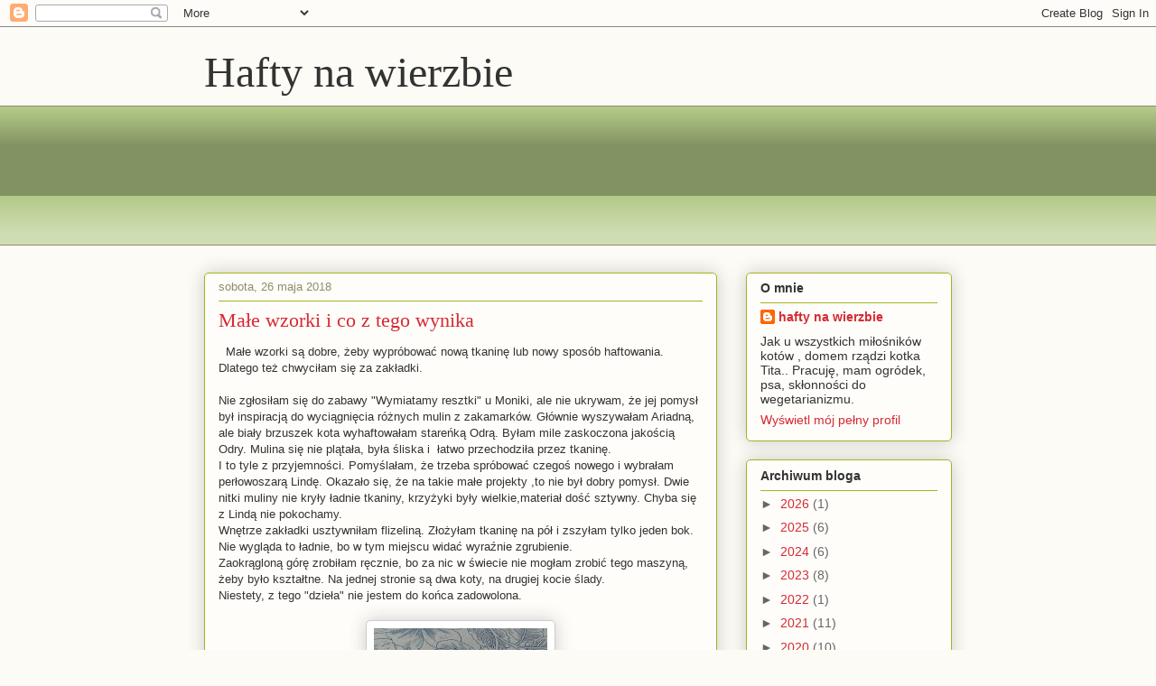

--- FILE ---
content_type: text/html; charset=UTF-8
request_url: https://haftynawierzbie.blogspot.com/2018/05/
body_size: 26811
content:
<!DOCTYPE html>
<html class='v2' dir='ltr' lang='pl'>
<head>
<link href='https://www.blogger.com/static/v1/widgets/335934321-css_bundle_v2.css' rel='stylesheet' type='text/css'/>
<meta content='width=1100' name='viewport'/>
<meta content='text/html; charset=UTF-8' http-equiv='Content-Type'/>
<meta content='blogger' name='generator'/>
<link href='https://haftynawierzbie.blogspot.com/favicon.ico' rel='icon' type='image/x-icon'/>
<link href='http://haftynawierzbie.blogspot.com/2018/05/' rel='canonical'/>
<link rel="alternate" type="application/atom+xml" title="Hafty na wierzbie - Atom" href="https://haftynawierzbie.blogspot.com/feeds/posts/default" />
<link rel="alternate" type="application/rss+xml" title="Hafty na wierzbie - RSS" href="https://haftynawierzbie.blogspot.com/feeds/posts/default?alt=rss" />
<link rel="service.post" type="application/atom+xml" title="Hafty na wierzbie - Atom" href="https://www.blogger.com/feeds/2974231422365822648/posts/default" />
<!--Can't find substitution for tag [blog.ieCssRetrofitLinks]-->
<meta content='http://haftynawierzbie.blogspot.com/2018/05/' property='og:url'/>
<meta content='Hafty na wierzbie' property='og:title'/>
<meta content='' property='og:description'/>
<title>Hafty na wierzbie: maja 2018</title>
<style id='page-skin-1' type='text/css'><!--
/*
-----------------------------------------------
Blogger Template Style
Name:     Awesome Inc.
Designer: Tina Chen
URL:      tinachen.org
----------------------------------------------- */
/* Content
----------------------------------------------- */
body {
font: normal normal 13px Arial, Tahoma, Helvetica, FreeSans, sans-serif;
color: #333333;
background: #fcfbf5 none repeat scroll top left;
}
html body .content-outer {
min-width: 0;
max-width: 100%;
width: 100%;
}
a:link {
text-decoration: none;
color: #d52a33;
}
a:visited {
text-decoration: none;
color: #7d181e;
}
a:hover {
text-decoration: underline;
color: #d52a33;
}
.body-fauxcolumn-outer .cap-top {
position: absolute;
z-index: 1;
height: 276px;
width: 100%;
background: transparent none repeat-x scroll top left;
_background-image: none;
}
/* Columns
----------------------------------------------- */
.content-inner {
padding: 0;
}
.header-inner .section {
margin: 0 16px;
}
.tabs-inner .section {
margin: 0 16px;
}
.main-inner {
padding-top: 30px;
}
.main-inner .column-center-inner,
.main-inner .column-left-inner,
.main-inner .column-right-inner {
padding: 0 5px;
}
*+html body .main-inner .column-center-inner {
margin-top: -30px;
}
#layout .main-inner .column-center-inner {
margin-top: 0;
}
/* Header
----------------------------------------------- */
.header-outer {
margin: 0 0 0 0;
background: transparent none repeat scroll 0 0;
}
.Header h1 {
font: normal normal 48px Georgia, Utopia, 'Palatino Linotype', Palatino, serif;
color: #333333;
text-shadow: 0 0 -1px #000000;
}
.Header h1 a {
color: #333333;
}
.Header .description {
font: normal normal 20px Georgia, Utopia, 'Palatino Linotype', Palatino, serif;
color: #908d6a;
}
.header-inner .Header .titlewrapper,
.header-inner .Header .descriptionwrapper {
padding-left: 0;
padding-right: 0;
margin-bottom: 0;
}
.header-inner .Header .titlewrapper {
padding-top: 22px;
}
/* Tabs
----------------------------------------------- */
.tabs-outer {
overflow: hidden;
position: relative;
background: #b3ca88 url(https://resources.blogblog.com/blogblog/data/1kt/awesomeinc/tabs_gradient_light.png) repeat scroll 0 0;
}
#layout .tabs-outer {
overflow: visible;
}
.tabs-cap-top, .tabs-cap-bottom {
position: absolute;
width: 100%;
border-top: 1px solid #908d6a;
}
.tabs-cap-bottom {
bottom: 0;
}
.tabs-inner .widget li a {
display: inline-block;
margin: 0;
padding: .6em 1.5em;
font: normal normal 13px Arial, Tahoma, Helvetica, FreeSans, sans-serif;
color: #333333;
border-top: 1px solid #908d6a;
border-bottom: 1px solid #908d6a;
border-left: 1px solid #908d6a;
height: 16px;
line-height: 16px;
}
.tabs-inner .widget li:last-child a {
border-right: 1px solid #908d6a;
}
.tabs-inner .widget li.selected a, .tabs-inner .widget li a:hover {
background: #63704b url(https://resources.blogblog.com/blogblog/data/1kt/awesomeinc/tabs_gradient_light.png) repeat-x scroll 0 -100px;
color: #ffffff;
}
/* Headings
----------------------------------------------- */
h2 {
font: normal bold 14px Arial, Tahoma, Helvetica, FreeSans, sans-serif;
color: #333333;
}
/* Widgets
----------------------------------------------- */
.main-inner .section {
margin: 0 27px;
padding: 0;
}
.main-inner .column-left-outer,
.main-inner .column-right-outer {
margin-top: 0;
}
#layout .main-inner .column-left-outer,
#layout .main-inner .column-right-outer {
margin-top: 0;
}
.main-inner .column-left-inner,
.main-inner .column-right-inner {
background: transparent none repeat 0 0;
-moz-box-shadow: 0 0 0 rgba(0, 0, 0, .2);
-webkit-box-shadow: 0 0 0 rgba(0, 0, 0, .2);
-goog-ms-box-shadow: 0 0 0 rgba(0, 0, 0, .2);
box-shadow: 0 0 0 rgba(0, 0, 0, .2);
-moz-border-radius: 5px;
-webkit-border-radius: 5px;
-goog-ms-border-radius: 5px;
border-radius: 5px;
}
#layout .main-inner .column-left-inner,
#layout .main-inner .column-right-inner {
margin-top: 0;
}
.sidebar .widget {
font: normal normal 14px Arial, Tahoma, Helvetica, FreeSans, sans-serif;
color: #333333;
}
.sidebar .widget a:link {
color: #d52a33;
}
.sidebar .widget a:visited {
color: #7d181e;
}
.sidebar .widget a:hover {
color: #d52a33;
}
.sidebar .widget h2 {
text-shadow: 0 0 -1px #000000;
}
.main-inner .widget {
background-color: #fefdfa;
border: 1px solid #aab123;
padding: 0 15px 15px;
margin: 20px -16px;
-moz-box-shadow: 0 0 20px rgba(0, 0, 0, .2);
-webkit-box-shadow: 0 0 20px rgba(0, 0, 0, .2);
-goog-ms-box-shadow: 0 0 20px rgba(0, 0, 0, .2);
box-shadow: 0 0 20px rgba(0, 0, 0, .2);
-moz-border-radius: 5px;
-webkit-border-radius: 5px;
-goog-ms-border-radius: 5px;
border-radius: 5px;
}
.main-inner .widget h2 {
margin: 0 -0;
padding: .6em 0 .5em;
border-bottom: 1px solid transparent;
}
.footer-inner .widget h2 {
padding: 0 0 .4em;
border-bottom: 1px solid transparent;
}
.main-inner .widget h2 + div, .footer-inner .widget h2 + div {
border-top: 1px solid #aab123;
padding-top: 8px;
}
.main-inner .widget .widget-content {
margin: 0 -0;
padding: 7px 0 0;
}
.main-inner .widget ul, .main-inner .widget #ArchiveList ul.flat {
margin: -8px -15px 0;
padding: 0;
list-style: none;
}
.main-inner .widget #ArchiveList {
margin: -8px 0 0;
}
.main-inner .widget ul li, .main-inner .widget #ArchiveList ul.flat li {
padding: .5em 15px;
text-indent: 0;
color: #666666;
border-top: 0 solid #aab123;
border-bottom: 1px solid transparent;
}
.main-inner .widget #ArchiveList ul li {
padding-top: .25em;
padding-bottom: .25em;
}
.main-inner .widget ul li:first-child, .main-inner .widget #ArchiveList ul.flat li:first-child {
border-top: none;
}
.main-inner .widget ul li:last-child, .main-inner .widget #ArchiveList ul.flat li:last-child {
border-bottom: none;
}
.post-body {
position: relative;
}
.main-inner .widget .post-body ul {
padding: 0 2.5em;
margin: .5em 0;
list-style: disc;
}
.main-inner .widget .post-body ul li {
padding: 0.25em 0;
margin-bottom: .25em;
color: #333333;
border: none;
}
.footer-inner .widget ul {
padding: 0;
list-style: none;
}
.widget .zippy {
color: #666666;
}
/* Posts
----------------------------------------------- */
body .main-inner .Blog {
padding: 0;
margin-bottom: 1em;
background-color: transparent;
border: none;
-moz-box-shadow: 0 0 0 rgba(0, 0, 0, 0);
-webkit-box-shadow: 0 0 0 rgba(0, 0, 0, 0);
-goog-ms-box-shadow: 0 0 0 rgba(0, 0, 0, 0);
box-shadow: 0 0 0 rgba(0, 0, 0, 0);
}
.main-inner .section:last-child .Blog:last-child {
padding: 0;
margin-bottom: 1em;
}
.main-inner .widget h2.date-header {
margin: 0 -15px 1px;
padding: 0 0 0 0;
font: normal normal 13px Arial, Tahoma, Helvetica, FreeSans, sans-serif;
color: #908d6a;
background: transparent none no-repeat scroll top left;
border-top: 0 solid #aab123;
border-bottom: 1px solid transparent;
-moz-border-radius-topleft: 0;
-moz-border-radius-topright: 0;
-webkit-border-top-left-radius: 0;
-webkit-border-top-right-radius: 0;
border-top-left-radius: 0;
border-top-right-radius: 0;
position: static;
bottom: 100%;
right: 15px;
text-shadow: 0 0 -1px #000000;
}
.main-inner .widget h2.date-header span {
font: normal normal 13px Arial, Tahoma, Helvetica, FreeSans, sans-serif;
display: block;
padding: .5em 15px;
border-left: 0 solid #aab123;
border-right: 0 solid #aab123;
}
.date-outer {
position: relative;
margin: 30px 0 20px;
padding: 0 15px;
background-color: #fefdfa;
border: 1px solid #aab123;
-moz-box-shadow: 0 0 20px rgba(0, 0, 0, .2);
-webkit-box-shadow: 0 0 20px rgba(0, 0, 0, .2);
-goog-ms-box-shadow: 0 0 20px rgba(0, 0, 0, .2);
box-shadow: 0 0 20px rgba(0, 0, 0, .2);
-moz-border-radius: 5px;
-webkit-border-radius: 5px;
-goog-ms-border-radius: 5px;
border-radius: 5px;
}
.date-outer:first-child {
margin-top: 0;
}
.date-outer:last-child {
margin-bottom: 20px;
-moz-border-radius-bottomleft: 5px;
-moz-border-radius-bottomright: 5px;
-webkit-border-bottom-left-radius: 5px;
-webkit-border-bottom-right-radius: 5px;
-goog-ms-border-bottom-left-radius: 5px;
-goog-ms-border-bottom-right-radius: 5px;
border-bottom-left-radius: 5px;
border-bottom-right-radius: 5px;
}
.date-posts {
margin: 0 -0;
padding: 0 0;
clear: both;
}
.post-outer, .inline-ad {
border-top: 1px solid #aab123;
margin: 0 -0;
padding: 15px 0;
}
.post-outer {
padding-bottom: 10px;
}
.post-outer:first-child {
padding-top: 0;
border-top: none;
}
.post-outer:last-child, .inline-ad:last-child {
border-bottom: none;
}
.post-body {
position: relative;
}
.post-body img {
padding: 8px;
background: #ffffff;
border: 1px solid #cccccc;
-moz-box-shadow: 0 0 20px rgba(0, 0, 0, .2);
-webkit-box-shadow: 0 0 20px rgba(0, 0, 0, .2);
box-shadow: 0 0 20px rgba(0, 0, 0, .2);
-moz-border-radius: 5px;
-webkit-border-radius: 5px;
border-radius: 5px;
}
h3.post-title, h4 {
font: normal normal 22px Georgia, Utopia, 'Palatino Linotype', Palatino, serif;
color: #d52a33;
}
h3.post-title a {
font: normal normal 22px Georgia, Utopia, 'Palatino Linotype', Palatino, serif;
color: #d52a33;
}
h3.post-title a:hover {
color: #d52a33;
text-decoration: underline;
}
.post-header {
margin: 0 0 1em;
}
.post-body {
line-height: 1.4;
}
.post-outer h2 {
color: #333333;
}
.post-footer {
margin: 1.5em 0 0;
}
#blog-pager {
padding: 15px;
font-size: 120%;
background-color: #fefdfa;
border: 1px solid #aab123;
-moz-box-shadow: 0 0 20px rgba(0, 0, 0, .2);
-webkit-box-shadow: 0 0 20px rgba(0, 0, 0, .2);
-goog-ms-box-shadow: 0 0 20px rgba(0, 0, 0, .2);
box-shadow: 0 0 20px rgba(0, 0, 0, .2);
-moz-border-radius: 5px;
-webkit-border-radius: 5px;
-goog-ms-border-radius: 5px;
border-radius: 5px;
-moz-border-radius-topleft: 5px;
-moz-border-radius-topright: 5px;
-webkit-border-top-left-radius: 5px;
-webkit-border-top-right-radius: 5px;
-goog-ms-border-top-left-radius: 5px;
-goog-ms-border-top-right-radius: 5px;
border-top-left-radius: 5px;
border-top-right-radius-topright: 5px;
margin-top: 1em;
}
.blog-feeds, .post-feeds {
margin: 1em 0;
text-align: center;
color: #333333;
}
.blog-feeds a, .post-feeds a {
color: #d52a33;
}
.blog-feeds a:visited, .post-feeds a:visited {
color: #7d181e;
}
.blog-feeds a:hover, .post-feeds a:hover {
color: #d52a33;
}
.post-outer .comments {
margin-top: 2em;
}
/* Comments
----------------------------------------------- */
.comments .comments-content .icon.blog-author {
background-repeat: no-repeat;
background-image: url([data-uri]);
}
.comments .comments-content .loadmore a {
border-top: 1px solid #908d6a;
border-bottom: 1px solid #908d6a;
}
.comments .continue {
border-top: 2px solid #908d6a;
}
/* Footer
----------------------------------------------- */
.footer-outer {
margin: -20px 0 -1px;
padding: 20px 0 0;
color: #333333;
overflow: hidden;
}
.footer-fauxborder-left {
border-top: 1px solid #aab123;
background: #fefdfa none repeat scroll 0 0;
-moz-box-shadow: 0 0 20px rgba(0, 0, 0, .2);
-webkit-box-shadow: 0 0 20px rgba(0, 0, 0, .2);
-goog-ms-box-shadow: 0 0 20px rgba(0, 0, 0, .2);
box-shadow: 0 0 20px rgba(0, 0, 0, .2);
margin: 0 -20px;
}
/* Mobile
----------------------------------------------- */
body.mobile {
background-size: auto;
}
.mobile .body-fauxcolumn-outer {
background: transparent none repeat scroll top left;
}
*+html body.mobile .main-inner .column-center-inner {
margin-top: 0;
}
.mobile .main-inner .widget {
padding: 0 0 15px;
}
.mobile .main-inner .widget h2 + div,
.mobile .footer-inner .widget h2 + div {
border-top: none;
padding-top: 0;
}
.mobile .footer-inner .widget h2 {
padding: 0.5em 0;
border-bottom: none;
}
.mobile .main-inner .widget .widget-content {
margin: 0;
padding: 7px 0 0;
}
.mobile .main-inner .widget ul,
.mobile .main-inner .widget #ArchiveList ul.flat {
margin: 0 -15px 0;
}
.mobile .main-inner .widget h2.date-header {
right: 0;
}
.mobile .date-header span {
padding: 0.4em 0;
}
.mobile .date-outer:first-child {
margin-bottom: 0;
border: 1px solid #aab123;
-moz-border-radius-topleft: 5px;
-moz-border-radius-topright: 5px;
-webkit-border-top-left-radius: 5px;
-webkit-border-top-right-radius: 5px;
-goog-ms-border-top-left-radius: 5px;
-goog-ms-border-top-right-radius: 5px;
border-top-left-radius: 5px;
border-top-right-radius: 5px;
}
.mobile .date-outer {
border-color: #aab123;
border-width: 0 1px 1px;
}
.mobile .date-outer:last-child {
margin-bottom: 0;
}
.mobile .main-inner {
padding: 0;
}
.mobile .header-inner .section {
margin: 0;
}
.mobile .post-outer, .mobile .inline-ad {
padding: 5px 0;
}
.mobile .tabs-inner .section {
margin: 0 10px;
}
.mobile .main-inner .widget h2 {
margin: 0;
padding: 0;
}
.mobile .main-inner .widget h2.date-header span {
padding: 0;
}
.mobile .main-inner .widget .widget-content {
margin: 0;
padding: 7px 0 0;
}
.mobile #blog-pager {
border: 1px solid transparent;
background: #fefdfa none repeat scroll 0 0;
}
.mobile .main-inner .column-left-inner,
.mobile .main-inner .column-right-inner {
background: transparent none repeat 0 0;
-moz-box-shadow: none;
-webkit-box-shadow: none;
-goog-ms-box-shadow: none;
box-shadow: none;
}
.mobile .date-posts {
margin: 0;
padding: 0;
}
.mobile .footer-fauxborder-left {
margin: 0;
border-top: inherit;
}
.mobile .main-inner .section:last-child .Blog:last-child {
margin-bottom: 0;
}
.mobile-index-contents {
color: #333333;
}
.mobile .mobile-link-button {
background: #d52a33 url(https://resources.blogblog.com/blogblog/data/1kt/awesomeinc/tabs_gradient_light.png) repeat scroll 0 0;
}
.mobile-link-button a:link, .mobile-link-button a:visited {
color: #ffffff;
}
.mobile .tabs-inner .PageList .widget-content {
background: transparent;
border-top: 1px solid;
border-color: #908d6a;
color: #333333;
}
.mobile .tabs-inner .PageList .widget-content .pagelist-arrow {
border-left: 1px solid #908d6a;
}

--></style>
<style id='template-skin-1' type='text/css'><!--
body {
min-width: 860px;
}
.content-outer, .content-fauxcolumn-outer, .region-inner {
min-width: 860px;
max-width: 860px;
_width: 860px;
}
.main-inner .columns {
padding-left: 0px;
padding-right: 260px;
}
.main-inner .fauxcolumn-center-outer {
left: 0px;
right: 260px;
/* IE6 does not respect left and right together */
_width: expression(this.parentNode.offsetWidth -
parseInt("0px") -
parseInt("260px") + 'px');
}
.main-inner .fauxcolumn-left-outer {
width: 0px;
}
.main-inner .fauxcolumn-right-outer {
width: 260px;
}
.main-inner .column-left-outer {
width: 0px;
right: 100%;
margin-left: -0px;
}
.main-inner .column-right-outer {
width: 260px;
margin-right: -260px;
}
#layout {
min-width: 0;
}
#layout .content-outer {
min-width: 0;
width: 800px;
}
#layout .region-inner {
min-width: 0;
width: auto;
}
body#layout div.add_widget {
padding: 8px;
}
body#layout div.add_widget a {
margin-left: 32px;
}
--></style>
<link href='https://www.blogger.com/dyn-css/authorization.css?targetBlogID=2974231422365822648&amp;zx=d3fdd2cf-527a-459d-8870-901e1f3297e2' media='none' onload='if(media!=&#39;all&#39;)media=&#39;all&#39;' rel='stylesheet'/><noscript><link href='https://www.blogger.com/dyn-css/authorization.css?targetBlogID=2974231422365822648&amp;zx=d3fdd2cf-527a-459d-8870-901e1f3297e2' rel='stylesheet'/></noscript>
<meta name='google-adsense-platform-account' content='ca-host-pub-1556223355139109'/>
<meta name='google-adsense-platform-domain' content='blogspot.com'/>

</head>
<body class='loading variant-renewable'>
<div class='navbar section' id='navbar' name='Pasek nawigacyjny'><div class='widget Navbar' data-version='1' id='Navbar1'><script type="text/javascript">
    function setAttributeOnload(object, attribute, val) {
      if(window.addEventListener) {
        window.addEventListener('load',
          function(){ object[attribute] = val; }, false);
      } else {
        window.attachEvent('onload', function(){ object[attribute] = val; });
      }
    }
  </script>
<div id="navbar-iframe-container"></div>
<script type="text/javascript" src="https://apis.google.com/js/platform.js"></script>
<script type="text/javascript">
      gapi.load("gapi.iframes:gapi.iframes.style.bubble", function() {
        if (gapi.iframes && gapi.iframes.getContext) {
          gapi.iframes.getContext().openChild({
              url: 'https://www.blogger.com/navbar/2974231422365822648?origin\x3dhttps://haftynawierzbie.blogspot.com',
              where: document.getElementById("navbar-iframe-container"),
              id: "navbar-iframe"
          });
        }
      });
    </script><script type="text/javascript">
(function() {
var script = document.createElement('script');
script.type = 'text/javascript';
script.src = '//pagead2.googlesyndication.com/pagead/js/google_top_exp.js';
var head = document.getElementsByTagName('head')[0];
if (head) {
head.appendChild(script);
}})();
</script>
</div></div>
<div class='body-fauxcolumns'>
<div class='fauxcolumn-outer body-fauxcolumn-outer'>
<div class='cap-top'>
<div class='cap-left'></div>
<div class='cap-right'></div>
</div>
<div class='fauxborder-left'>
<div class='fauxborder-right'></div>
<div class='fauxcolumn-inner'>
</div>
</div>
<div class='cap-bottom'>
<div class='cap-left'></div>
<div class='cap-right'></div>
</div>
</div>
</div>
<div class='content'>
<div class='content-fauxcolumns'>
<div class='fauxcolumn-outer content-fauxcolumn-outer'>
<div class='cap-top'>
<div class='cap-left'></div>
<div class='cap-right'></div>
</div>
<div class='fauxborder-left'>
<div class='fauxborder-right'></div>
<div class='fauxcolumn-inner'>
</div>
</div>
<div class='cap-bottom'>
<div class='cap-left'></div>
<div class='cap-right'></div>
</div>
</div>
</div>
<div class='content-outer'>
<div class='content-cap-top cap-top'>
<div class='cap-left'></div>
<div class='cap-right'></div>
</div>
<div class='fauxborder-left content-fauxborder-left'>
<div class='fauxborder-right content-fauxborder-right'></div>
<div class='content-inner'>
<header>
<div class='header-outer'>
<div class='header-cap-top cap-top'>
<div class='cap-left'></div>
<div class='cap-right'></div>
</div>
<div class='fauxborder-left header-fauxborder-left'>
<div class='fauxborder-right header-fauxborder-right'></div>
<div class='region-inner header-inner'>
<div class='header section' id='header' name='Nagłówek'><div class='widget Header' data-version='1' id='Header1'>
<div id='header-inner'>
<div class='titlewrapper'>
<h1 class='title'>
<a href='https://haftynawierzbie.blogspot.com/'>
Hafty na wierzbie
</a>
</h1>
</div>
<div class='descriptionwrapper'>
<p class='description'><span>
</span></p>
</div>
</div>
</div></div>
</div>
</div>
<div class='header-cap-bottom cap-bottom'>
<div class='cap-left'></div>
<div class='cap-right'></div>
</div>
</div>
</header>
<div class='tabs-outer'>
<div class='tabs-cap-top cap-top'>
<div class='cap-left'></div>
<div class='cap-right'></div>
</div>
<div class='fauxborder-left tabs-fauxborder-left'>
<div class='fauxborder-right tabs-fauxborder-right'></div>
<div class='region-inner tabs-inner'>
<div class='tabs section' id='crosscol' name='Wszystkie kolumny'><div class='widget Followers' data-version='1' id='Followers1'>
<h2 class='title'>Obserwatorzy</h2>
<div class='widget-content'>
<div id='Followers1-wrapper'>
<div style='margin-right:2px;'>
<div><script type="text/javascript" src="https://apis.google.com/js/platform.js"></script>
<div id="followers-iframe-container"></div>
<script type="text/javascript">
    window.followersIframe = null;
    function followersIframeOpen(url) {
      gapi.load("gapi.iframes", function() {
        if (gapi.iframes && gapi.iframes.getContext) {
          window.followersIframe = gapi.iframes.getContext().openChild({
            url: url,
            where: document.getElementById("followers-iframe-container"),
            messageHandlersFilter: gapi.iframes.CROSS_ORIGIN_IFRAMES_FILTER,
            messageHandlers: {
              '_ready': function(obj) {
                window.followersIframe.getIframeEl().height = obj.height;
              },
              'reset': function() {
                window.followersIframe.close();
                followersIframeOpen("https://www.blogger.com/followers/frame/2974231422365822648?colors\x3dCgt0cmFuc3BhcmVudBILdHJhbnNwYXJlbnQaByMzMzMzMzMiByNkNTJhMzMqByNmY2ZiZjUyByMzMzMzMzM6ByMzMzMzMzNCByNkNTJhMzNKByM2NjY2NjZSByNkNTJhMzNaC3RyYW5zcGFyZW50\x26pageSize\x3d21\x26hl\x3dpl\x26origin\x3dhttps://haftynawierzbie.blogspot.com");
              },
              'open': function(url) {
                window.followersIframe.close();
                followersIframeOpen(url);
              }
            }
          });
        }
      });
    }
    followersIframeOpen("https://www.blogger.com/followers/frame/2974231422365822648?colors\x3dCgt0cmFuc3BhcmVudBILdHJhbnNwYXJlbnQaByMzMzMzMzMiByNkNTJhMzMqByNmY2ZiZjUyByMzMzMzMzM6ByMzMzMzMzNCByNkNTJhMzNKByM2NjY2NjZSByNkNTJhMzNaC3RyYW5zcGFyZW50\x26pageSize\x3d21\x26hl\x3dpl\x26origin\x3dhttps://haftynawierzbie.blogspot.com");
  </script></div>
</div>
</div>
<div class='clear'></div>
</div>
</div></div>
<div class='tabs no-items section' id='crosscol-overflow' name='Cross-Column 2'></div>
</div>
</div>
<div class='tabs-cap-bottom cap-bottom'>
<div class='cap-left'></div>
<div class='cap-right'></div>
</div>
</div>
<div class='main-outer'>
<div class='main-cap-top cap-top'>
<div class='cap-left'></div>
<div class='cap-right'></div>
</div>
<div class='fauxborder-left main-fauxborder-left'>
<div class='fauxborder-right main-fauxborder-right'></div>
<div class='region-inner main-inner'>
<div class='columns fauxcolumns'>
<div class='fauxcolumn-outer fauxcolumn-center-outer'>
<div class='cap-top'>
<div class='cap-left'></div>
<div class='cap-right'></div>
</div>
<div class='fauxborder-left'>
<div class='fauxborder-right'></div>
<div class='fauxcolumn-inner'>
</div>
</div>
<div class='cap-bottom'>
<div class='cap-left'></div>
<div class='cap-right'></div>
</div>
</div>
<div class='fauxcolumn-outer fauxcolumn-left-outer'>
<div class='cap-top'>
<div class='cap-left'></div>
<div class='cap-right'></div>
</div>
<div class='fauxborder-left'>
<div class='fauxborder-right'></div>
<div class='fauxcolumn-inner'>
</div>
</div>
<div class='cap-bottom'>
<div class='cap-left'></div>
<div class='cap-right'></div>
</div>
</div>
<div class='fauxcolumn-outer fauxcolumn-right-outer'>
<div class='cap-top'>
<div class='cap-left'></div>
<div class='cap-right'></div>
</div>
<div class='fauxborder-left'>
<div class='fauxborder-right'></div>
<div class='fauxcolumn-inner'>
</div>
</div>
<div class='cap-bottom'>
<div class='cap-left'></div>
<div class='cap-right'></div>
</div>
</div>
<!-- corrects IE6 width calculation -->
<div class='columns-inner'>
<div class='column-center-outer'>
<div class='column-center-inner'>
<div class='main section' id='main' name='Główny'><div class='widget Blog' data-version='1' id='Blog1'>
<div class='blog-posts hfeed'>

          <div class="date-outer">
        
<h2 class='date-header'><span>sobota, 26 maja 2018</span></h2>

          <div class="date-posts">
        
<div class='post-outer'>
<div class='post hentry uncustomized-post-template' itemprop='blogPost' itemscope='itemscope' itemtype='http://schema.org/BlogPosting'>
<meta content='https://blogger.googleusercontent.com/img/b/R29vZ2xl/AVvXsEgTbY_VyEtb2StV4n32qawBjhcoig8PDT4DOtf5tFeQiGcHZiNbIih0H0owB1JAKbzkMvO1cQSHFQHhQPQ-teRZucJHllUvVdSokRgB0kCGKXv5DLz_1oJQk8fthGK3_-EbyUYNMAyKr-8/s320/20180526_125009.jpg' itemprop='image_url'/>
<meta content='2974231422365822648' itemprop='blogId'/>
<meta content='7207533826908773617' itemprop='postId'/>
<a name='7207533826908773617'></a>
<h3 class='post-title entry-title' itemprop='name'>
<a href='https://haftynawierzbie.blogspot.com/2018/05/mae-wzorki-i-co-z-tego-wynika.html'>Małe wzorki i co z tego wynika</a>
</h3>
<div class='post-header'>
<div class='post-header-line-1'></div>
</div>
<div class='post-body entry-content' id='post-body-7207533826908773617' itemprop='description articleBody'>
&nbsp; Małe wzorki są dobre, żeby wypróbować nową tkaninę lub nowy sposób haftowania. Dlatego też chwyciłam się za zakładki.<br />
<br />
Nie zgłosiłam się do zabawy "Wymiatamy resztki" u Moniki, ale nie ukrywam, że jej pomysł był inspiracją do wyciągnięcia różnych mulin z zakamarków. Głównie wyszywałam Ariadną, ale biały brzuszek kota wyhaftowałam stareńką Odrą. Byłam mile zaskoczona jakością Odry. Mulina się nie plątała, była śliska i&nbsp; łatwo przechodziła przez tkaninę.<br />
I to tyle z przyjemności. Pomyślałam, że trzeba spróbować czegoś nowego i wybrałam perłowoszarą Lindę. Okazało się, że na takie małe projekty ,to nie był dobry pomysł. Dwie nitki muliny nie kryły ładnie tkaniny, krzyżyki były wielkie,materiał dość sztywny. Chyba się z Lindą nie pokochamy.<br />
Wnętrze zakładki usztywniłam flizeliną. Złożyłam tkaninę na pół i zszyłam tylko jeden bok. Nie wygląda to ładnie, bo w tym miejscu widać wyraźnie zgrubienie.<br />
Zaokrągloną górę zrobiłam ręcznie, bo za nic w świecie nie mogłam zrobić tego maszyną, żeby było kształtne. Na jednej stronie są dwa koty, na drugiej kocie ślady.<br />
Niestety, z tego "dzieła" nie jestem do końca zadowolona. <br />
<br />
<div class="separator" style="clear: both; text-align: center;">
<a href="https://blogger.googleusercontent.com/img/b/R29vZ2xl/AVvXsEgTbY_VyEtb2StV4n32qawBjhcoig8PDT4DOtf5tFeQiGcHZiNbIih0H0owB1JAKbzkMvO1cQSHFQHhQPQ-teRZucJHllUvVdSokRgB0kCGKXv5DLz_1oJQk8fthGK3_-EbyUYNMAyKr-8/s1600/20180526_125009.jpg" imageanchor="1" style="margin-left: 1em; margin-right: 1em;"><img border="0" data-original-height="1600" data-original-width="961" height="320" src="https://blogger.googleusercontent.com/img/b/R29vZ2xl/AVvXsEgTbY_VyEtb2StV4n32qawBjhcoig8PDT4DOtf5tFeQiGcHZiNbIih0H0owB1JAKbzkMvO1cQSHFQHhQPQ-teRZucJHllUvVdSokRgB0kCGKXv5DLz_1oJQk8fthGK3_-EbyUYNMAyKr-8/s320/20180526_125009.jpg" width="192" /></a></div>
<div class="separator" style="clear: both; text-align: center;">
<a href="https://blogger.googleusercontent.com/img/b/R29vZ2xl/AVvXsEiOpSO65BLnj1FPZ1PlvmVWyWMhpMhdFieEwV_Xpmv6-uhnniLkJWfRixigL5505EwIkHYMO3vYw6oai7ZU5hnjLpciDLeNd43S5iKKG7-U6Kqi3xgORX4WjO10KoJJLA_CsTh1EQcL5TY/s1600/20180526_191007.jpg" imageanchor="1" style="margin-left: 1em; margin-right: 1em;"><img border="0" data-original-height="1600" data-original-width="961" height="640" src="https://blogger.googleusercontent.com/img/b/R29vZ2xl/AVvXsEiOpSO65BLnj1FPZ1PlvmVWyWMhpMhdFieEwV_Xpmv6-uhnniLkJWfRixigL5505EwIkHYMO3vYw6oai7ZU5hnjLpciDLeNd43S5iKKG7-U6Kqi3xgORX4WjO10KoJJLA_CsTh1EQcL5TY/s640/20180526_191007.jpg" width="384" /></a></div>
<br />
<div class="separator" style="clear: both; text-align: center;">
<a href="https://blogger.googleusercontent.com/img/b/R29vZ2xl/AVvXsEhI8rUe6g43e7b62xrh-x1_TOA4Gh-eGW1Bfr0ctSRzfTj1u1olasujroNDlFBikWLC77medTpzJ47T1c8auHtpzb8ZURZuId7HjwEuzs0Wet8EVJ83qxMzh9ozoIhI_z9X0DlMUhK4veg/s1600/20180526_191132.jpg" imageanchor="1" style="margin-left: 1em; margin-right: 1em;"><img border="0" data-original-height="1600" data-original-width="961" height="640" src="https://blogger.googleusercontent.com/img/b/R29vZ2xl/AVvXsEhI8rUe6g43e7b62xrh-x1_TOA4Gh-eGW1Bfr0ctSRzfTj1u1olasujroNDlFBikWLC77medTpzJ47T1c8auHtpzb8ZURZuId7HjwEuzs0Wet8EVJ83qxMzh9ozoIhI_z9X0DlMUhK4veg/s640/20180526_191132.jpg" width="384" /></a></div>
<div class="separator" style="clear: both; text-align: center;">
<a href="https://blogger.googleusercontent.com/img/b/R29vZ2xl/AVvXsEjsI3R0_bd9RhxDN2sxGIPLZO3eGxAc1D6MtfsDT8XoaxLUa4wHe9GuyMTkR4AtU9H3LbMry_Vxu1YE3b0LTwNio3mgQ_8-yA-oxVhmbunvejlBQA4HbSQ6Vsbratw3l8rAlgubnD782Y8/s1600/20180526_191821.jpg" imageanchor="1" style="margin-left: 1em; margin-right: 1em;"><img border="0" data-original-height="1600" data-original-width="961" height="640" src="https://blogger.googleusercontent.com/img/b/R29vZ2xl/AVvXsEjsI3R0_bd9RhxDN2sxGIPLZO3eGxAc1D6MtfsDT8XoaxLUa4wHe9GuyMTkR4AtU9H3LbMry_Vxu1YE3b0LTwNio3mgQ_8-yA-oxVhmbunvejlBQA4HbSQ6Vsbratw3l8rAlgubnD782Y8/s640/20180526_191821.jpg" width="384" /></a></div>
<br />
<div class="separator" style="clear: both; text-align: center;">
</div>
<div class="separator" style="clear: both; text-align: center;">
</div>
<div class="separator" style="clear: both; text-align: center;">
<a href="https://blogger.googleusercontent.com/img/b/R29vZ2xl/AVvXsEgWDvyIVP2ZbingOyStkiOM7NrgWaa-XFP2sbwUkfLjK5zLS5Xl54wH0JeltLIudYPh2eJMwZVKbe6a-bJYIhAyw6K0_o5T0cPkYldzlS6U9l0FYaj4D8XB-tykJgoBRQ22nF2OxW0V-vE/s1600/20180526_201812.jpg" imageanchor="1" style="margin-left: 1em; margin-right: 1em;"><img border="0" data-original-height="1600" data-original-width="961" height="320" src="https://blogger.googleusercontent.com/img/b/R29vZ2xl/AVvXsEgWDvyIVP2ZbingOyStkiOM7NrgWaa-XFP2sbwUkfLjK5zLS5Xl54wH0JeltLIudYPh2eJMwZVKbe6a-bJYIhAyw6K0_o5T0cPkYldzlS6U9l0FYaj4D8XB-tykJgoBRQ22nF2OxW0V-vE/s320/20180526_201812.jpg" width="192" /></a></div>
<div class="separator" style="clear: both; text-align: center;">
</div>
<div class="separator" style="clear: both; text-align: center;">
&nbsp;Pod poprzednim moim postem przeczytałam bardzo dużo ciepłych i miłych słów. Bardzo za nie dziękuję, bo zachęcają do dalszej pracy, do nowych prób,działają jak lekarstwo jeśli coś nie wychodzi.</div>
<div class="separator" style="clear: both; text-align: center;">
Ja zaraz się biorę za następną zakładkę, a motywem nadal są koty.</div>
<div class="separator" style="clear: both; text-align: center;">
<br /></div>
<div class="separator" style="clear: both; text-align: center;">
Jola</div>
<div class="separator" style="clear: both; text-align: center;">
</div>
<div class="separator" style="clear: both; text-align: center;">
</div>
<div style='clear: both;'></div>
</div>
<div class='post-footer'>
<div class='post-footer-line post-footer-line-1'>
<span class='post-author vcard'>
</span>
<span class='post-timestamp'>
o
<meta content='http://haftynawierzbie.blogspot.com/2018/05/mae-wzorki-i-co-z-tego-wynika.html' itemprop='url'/>
<a class='timestamp-link' href='https://haftynawierzbie.blogspot.com/2018/05/mae-wzorki-i-co-z-tego-wynika.html' rel='bookmark' title='permanent link'><abbr class='published' itemprop='datePublished' title='2018-05-26T11:29:00-07:00'>maja 26, 2018</abbr></a>
</span>
<span class='post-comment-link'>
<a class='comment-link' href='https://haftynawierzbie.blogspot.com/2018/05/mae-wzorki-i-co-z-tego-wynika.html#comment-form' onclick=''>
16 komentarzy:
  </a>
</span>
<span class='post-icons'>
<span class='item-control blog-admin pid-1073835720'>
<a href='https://www.blogger.com/post-edit.g?blogID=2974231422365822648&postID=7207533826908773617&from=pencil' title='Edytuj post'>
<img alt='' class='icon-action' height='18' src='https://resources.blogblog.com/img/icon18_edit_allbkg.gif' width='18'/>
</a>
</span>
</span>
<div class='post-share-buttons goog-inline-block'>
<a class='goog-inline-block share-button sb-email' href='https://www.blogger.com/share-post.g?blogID=2974231422365822648&postID=7207533826908773617&target=email' target='_blank' title='Wyślij pocztą e-mail'><span class='share-button-link-text'>Wyślij pocztą e-mail</span></a><a class='goog-inline-block share-button sb-blog' href='https://www.blogger.com/share-post.g?blogID=2974231422365822648&postID=7207533826908773617&target=blog' onclick='window.open(this.href, "_blank", "height=270,width=475"); return false;' target='_blank' title='Wrzuć na bloga'><span class='share-button-link-text'>Wrzuć na bloga</span></a><a class='goog-inline-block share-button sb-twitter' href='https://www.blogger.com/share-post.g?blogID=2974231422365822648&postID=7207533826908773617&target=twitter' target='_blank' title='Udostępnij w X'><span class='share-button-link-text'>Udostępnij w X</span></a><a class='goog-inline-block share-button sb-facebook' href='https://www.blogger.com/share-post.g?blogID=2974231422365822648&postID=7207533826908773617&target=facebook' onclick='window.open(this.href, "_blank", "height=430,width=640"); return false;' target='_blank' title='Udostępnij w usłudze Facebook'><span class='share-button-link-text'>Udostępnij w usłudze Facebook</span></a><a class='goog-inline-block share-button sb-pinterest' href='https://www.blogger.com/share-post.g?blogID=2974231422365822648&postID=7207533826908773617&target=pinterest' target='_blank' title='Udostępnij w serwisie Pinterest'><span class='share-button-link-text'>Udostępnij w serwisie Pinterest</span></a>
</div>
</div>
<div class='post-footer-line post-footer-line-2'>
<span class='post-labels'>
</span>
</div>
<div class='post-footer-line post-footer-line-3'>
<span class='post-location'>
</span>
</div>
</div>
</div>
</div>

          </div></div>
        

          <div class="date-outer">
        
<h2 class='date-header'><span>niedziela, 13 maja 2018</span></h2>

          <div class="date-posts">
        
<div class='post-outer'>
<div class='post hentry uncustomized-post-template' itemprop='blogPost' itemscope='itemscope' itemtype='http://schema.org/BlogPosting'>
<meta content='https://blogger.googleusercontent.com/img/b/R29vZ2xl/AVvXsEi5f2JQc8WcXbNPH1HdexmYl3B4gYA9YjDnu3YVbQ3xKmhzPqCR-7fXrLU90D5wtYC_F2jOwBY2OgLpX19VqN2B_ugGXr7i4VILTacG816DUNapPwxea27z9EEolljfmG-5dFyUL4zbBOw/s320/20180513_180316.jpg' itemprop='image_url'/>
<meta content='2974231422365822648' itemprop='blogId'/>
<meta content='6113079008316862687' itemprop='postId'/>
<a name='6113079008316862687'></a>
<h3 class='post-title entry-title' itemprop='name'>
<a href='https://haftynawierzbie.blogspot.com/2018/05/pierwsze-koty-za-poty.html'>Pierwsze koty za płoty </a>
</h3>
<div class='post-header'>
<div class='post-header-line-1'></div>
</div>
<div class='post-body entry-content' id='post-body-6113079008316862687' itemprop='description articleBody'>
&nbsp; &nbsp;Oj ,wiatr hula po blogach i po moim także.<br />
Lubię haftować obrazki takie średniej wielkości. Jak już w końcu wydumam co to ma być,przygotuję tkaninę, nici, to potem już wydaje się z górki. Co prawda tylko się wydaje... Ale tym razem postanowiłam wziąć się za zakładki. Bo ile mogą się poniewierać po książkach paragony, (choćby po najpiękniejszej bluzce), czy koperty (tu nie ma wyboru, na ogół są to koperty z urzędowym pieczątkami ).<br />
Pomyślałam,&nbsp;&nbsp;&nbsp; że taka miniaturka, to szast prast i gotowe. Może &nbsp;to brzmi śmiesznie, ale zajęło mi to pół dnia .<br />
<div class="separator" style="clear: both; text-align: center;">
<a href="https://blogger.googleusercontent.com/img/b/R29vZ2xl/AVvXsEi5f2JQc8WcXbNPH1HdexmYl3B4gYA9YjDnu3YVbQ3xKmhzPqCR-7fXrLU90D5wtYC_F2jOwBY2OgLpX19VqN2B_ugGXr7i4VILTacG816DUNapPwxea27z9EEolljfmG-5dFyUL4zbBOw/s1600/20180513_180316.jpg" imageanchor="1" style="margin-left: 1em; margin-right: 1em;"><img border="0" data-original-height="1600" data-original-width="961" height="320" src="https://blogger.googleusercontent.com/img/b/R29vZ2xl/AVvXsEi5f2JQc8WcXbNPH1HdexmYl3B4gYA9YjDnu3YVbQ3xKmhzPqCR-7fXrLU90D5wtYC_F2jOwBY2OgLpX19VqN2B_ugGXr7i4VILTacG816DUNapPwxea27z9EEolljfmG-5dFyUL4zbBOw/s320/20180513_180316.jpg" width="192" /></a></div>
<div class="separator" style="clear: both; text-align: justify;">
Haftowanie to nic, ale zakładkę trzeba było jeszcze wykończyć. Wybór padł na kawałek płótna w łowickie wzory,&nbsp; na czarnym tle. Na koniec umyśliłam sobie chwościk, żeby wystawał z książki. No i tu zaczęły się schody, bo ja chwościka nijak zrobić nie umiałam. &nbsp;Po taką bzdurę sięgać do Internetu mi się nie chciało,więc kombinowalam metodą prób i błędów .&nbsp;</div>
<div class="separator" style="clear: both; text-align: justify;">
Chwościk miał być długi, puszysty , okazały, &nbsp;a wyszedł mały, rozczapierzony i krótki. Zrobił się krótki , bo ja działałam jak ten krawiec, co trzy razy skracał i jeszcze było za krótkie.</div>
<div class="separator" style="clear: both; text-align: justify;">
Ale pierwsze koty za płoty za mną , &nbsp;następne zakładki może już</div>
<div class="separator" style="clear: both; text-align: justify;">
zrobię szybciej i będą zgrabniejsze.</div>
<div class="separator" style="clear: both; text-align: justify;">
Tu zakładka w całej okazałości :</div>
<div class="separator" style="clear: both; text-align: center;">
</div>
<br />
<br />
<div class="separator" style="clear: both; text-align: center;">
<a href="https://blogger.googleusercontent.com/img/b/R29vZ2xl/AVvXsEjz5V5iAY2OtK2m1s0klkk9lkB_9svnKZaYolv52ND2x5dIlJMJMkjry3pYn7jteaTyNop7kBSmcrEln_XLEXAhIl0-_8wymsusEsfpbQjybBDJ7VaznZBoyjYBpHX2Zqq5lxiFrne9p9Q/s1600/20180513_194152.jpg" imageanchor="1" style="clear: left; float: left; margin-bottom: 1em; margin-right: 1em;"><img border="0" data-original-height="1600" data-original-width="961" height="320" src="https://blogger.googleusercontent.com/img/b/R29vZ2xl/AVvXsEjz5V5iAY2OtK2m1s0klkk9lkB_9svnKZaYolv52ND2x5dIlJMJMkjry3pYn7jteaTyNop7kBSmcrEln_XLEXAhIl0-_8wymsusEsfpbQjybBDJ7VaznZBoyjYBpHX2Zqq5lxiFrne9p9Q/s1600/20180513_194152.jpg" width="192" /></a><a href="https://blogger.googleusercontent.com/img/b/R29vZ2xl/AVvXsEh5Qyxa3kvQplK0_5gYLHAuNMhKSJvsW1fxANGCfpIsoBfgGLU3DGP4wrKe0GTTpXO_a3H9cnZNP3tcFBoXjbL6iIheBaj1NUMavxbGlyCRJmKeWv8q_Y_XFLYGt2HDP1_qLc4N6KXxdQA/s1600/20180513_193815.jpg" imageanchor="1"><img border="0" data-original-height="1600" data-original-width="961" height="320" src="https://blogger.googleusercontent.com/img/b/R29vZ2xl/AVvXsEh5Qyxa3kvQplK0_5gYLHAuNMhKSJvsW1fxANGCfpIsoBfgGLU3DGP4wrKe0GTTpXO_a3H9cnZNP3tcFBoXjbL6iIheBaj1NUMavxbGlyCRJmKeWv8q_Y_XFLYGt2HDP1_qLc4N6KXxdQA/s1600/20180513_193815.jpg" width="192" /></a><a href="https://blogger.googleusercontent.com/img/b/R29vZ2xl/AVvXsEgcfwE5TT3aOtM_UVl3Ik4U18Ox8WziVZi2an-m8uF-0a2YB-bT3cCyG4GB2j3UanawbmfKGgEweFjZTqPuVTRw3e5Z0kYHc7wYi5ApAAWLDifoti1dqRrCuCbhepjr7t4ZP6XWI2QNNpo/s1600/20180513_194111.jpg" imageanchor="1" style="margin-left: 1em; margin-right: 1em;"><img border="0" data-original-height="1600" data-original-width="961" height="320" src="https://blogger.googleusercontent.com/img/b/R29vZ2xl/AVvXsEgcfwE5TT3aOtM_UVl3Ik4U18Ox8WziVZi2an-m8uF-0a2YB-bT3cCyG4GB2j3UanawbmfKGgEweFjZTqPuVTRw3e5Z0kYHc7wYi5ApAAWLDifoti1dqRrCuCbhepjr7t4ZP6XWI2QNNpo/s320/20180513_194111.jpg" width="192" /></a></div>
<br />
<div class="separator" style="clear: both; text-align: center;">
<br /></div>
<br />
<div class="separator" style="clear: both; text-align: center;">
<br /></div>
<br />
<div class="separator" style="clear: both; text-align: center;">
</div>
<br />
<div class="separator" style="clear: both; text-align: justify;">
<a href="https://blogger.googleusercontent.com/img/b/R29vZ2xl/AVvXsEjR8fOPTc9ks0IzgvH_j9tqKHQY09l0i1e8ImUgrgKoAFS-ZBr1bbE4jUY88lbPE5nPgfoIttkFsT1FVdXt6eN_YboSg4BokgOUqI1I8Tp5W2i75GF6AoVaMQiEF-_fwczVj6PcJVPhs7o/s1600/20180513_193548.jpg" imageanchor="1" style="clear: left; float: left; margin-bottom: 1em; margin-right: 1em;"><img border="0" data-original-height="1600" data-original-width="961" height="320" src="https://blogger.googleusercontent.com/img/b/R29vZ2xl/AVvXsEjR8fOPTc9ks0IzgvH_j9tqKHQY09l0i1e8ImUgrgKoAFS-ZBr1bbE4jUY88lbPE5nPgfoIttkFsT1FVdXt6eN_YboSg4BokgOUqI1I8Tp5W2i75GF6AoVaMQiEF-_fwczVj6PcJVPhs7o/s320/20180513_193548.jpg" width="192" /></a>Chciałam
 jeszcze przypomnieć, że zapisałam się na zabawę Podaj dalej i teraz 
czekam na dwie osoby, którym mogłabym zrobić paczuszki. Co to będzie 
to zobaczę kto się zgłosi, bo nie chciałabym podarować komuś czegoś, co sam umie zrobić. Czyli niespodzianka.</div>
<br /><br /><div class="separator" style="clear: both; text-align: center;">
<br /></div>
<div class="separator" style="clear: both; text-align: center;">
Dziękuję, że zaglądacie&nbsp; i pozostawiacie jakieś słówko.</div>
<div class="separator" style="clear: both; text-align: center;">
Jola</div>
<br /><div class="separator" style="clear: both; text-align: center;">
<br /></div>
<div class="separator" style="clear: both; text-align: center;">
<br /></div>
<div style='clear: both;'></div>
</div>
<div class='post-footer'>
<div class='post-footer-line post-footer-line-1'>
<span class='post-author vcard'>
</span>
<span class='post-timestamp'>
o
<meta content='http://haftynawierzbie.blogspot.com/2018/05/pierwsze-koty-za-poty.html' itemprop='url'/>
<a class='timestamp-link' href='https://haftynawierzbie.blogspot.com/2018/05/pierwsze-koty-za-poty.html' rel='bookmark' title='permanent link'><abbr class='published' itemprop='datePublished' title='2018-05-13T13:11:00-07:00'>maja 13, 2018</abbr></a>
</span>
<span class='post-comment-link'>
<a class='comment-link' href='https://haftynawierzbie.blogspot.com/2018/05/pierwsze-koty-za-poty.html#comment-form' onclick=''>
15 komentarzy:
  </a>
</span>
<span class='post-icons'>
<span class='item-control blog-admin pid-1073835720'>
<a href='https://www.blogger.com/post-edit.g?blogID=2974231422365822648&postID=6113079008316862687&from=pencil' title='Edytuj post'>
<img alt='' class='icon-action' height='18' src='https://resources.blogblog.com/img/icon18_edit_allbkg.gif' width='18'/>
</a>
</span>
</span>
<div class='post-share-buttons goog-inline-block'>
<a class='goog-inline-block share-button sb-email' href='https://www.blogger.com/share-post.g?blogID=2974231422365822648&postID=6113079008316862687&target=email' target='_blank' title='Wyślij pocztą e-mail'><span class='share-button-link-text'>Wyślij pocztą e-mail</span></a><a class='goog-inline-block share-button sb-blog' href='https://www.blogger.com/share-post.g?blogID=2974231422365822648&postID=6113079008316862687&target=blog' onclick='window.open(this.href, "_blank", "height=270,width=475"); return false;' target='_blank' title='Wrzuć na bloga'><span class='share-button-link-text'>Wrzuć na bloga</span></a><a class='goog-inline-block share-button sb-twitter' href='https://www.blogger.com/share-post.g?blogID=2974231422365822648&postID=6113079008316862687&target=twitter' target='_blank' title='Udostępnij w X'><span class='share-button-link-text'>Udostępnij w X</span></a><a class='goog-inline-block share-button sb-facebook' href='https://www.blogger.com/share-post.g?blogID=2974231422365822648&postID=6113079008316862687&target=facebook' onclick='window.open(this.href, "_blank", "height=430,width=640"); return false;' target='_blank' title='Udostępnij w usłudze Facebook'><span class='share-button-link-text'>Udostępnij w usłudze Facebook</span></a><a class='goog-inline-block share-button sb-pinterest' href='https://www.blogger.com/share-post.g?blogID=2974231422365822648&postID=6113079008316862687&target=pinterest' target='_blank' title='Udostępnij w serwisie Pinterest'><span class='share-button-link-text'>Udostępnij w serwisie Pinterest</span></a>
</div>
</div>
<div class='post-footer-line post-footer-line-2'>
<span class='post-labels'>
</span>
</div>
<div class='post-footer-line post-footer-line-3'>
<span class='post-location'>
</span>
</div>
</div>
</div>
</div>

        </div></div>
      
</div>
<div class='blog-pager' id='blog-pager'>
<span id='blog-pager-newer-link'>
<a class='blog-pager-newer-link' href='https://haftynawierzbie.blogspot.com/search?updated-max=2018-07-31T02:52:00-07:00&amp;max-results=3&amp;reverse-paginate=true' id='Blog1_blog-pager-newer-link' title='Nowsze posty'>Nowsze posty</a>
</span>
<span id='blog-pager-older-link'>
<a class='blog-pager-older-link' href='https://haftynawierzbie.blogspot.com/search?updated-max=2018-05-13T13:11:00-07:00&amp;max-results=3' id='Blog1_blog-pager-older-link' title='Starsze posty'>Starsze posty</a>
</span>
<a class='home-link' href='https://haftynawierzbie.blogspot.com/'>Strona główna</a>
</div>
<div class='clear'></div>
<div class='blog-feeds'>
<div class='feed-links'>
Subskrybuj:
<a class='feed-link' href='https://haftynawierzbie.blogspot.com/feeds/posts/default' target='_blank' type='application/atom+xml'>Komentarze (Atom)</a>
</div>
</div>
</div><div class='widget PopularPosts' data-version='1' id='PopularPosts1'>
<div class='widget-content popular-posts'>
<ul>
<li>
<div class='item-content'>
<div class='item-thumbnail'>
<a href='https://haftynawierzbie.blogspot.com/2026/01/z-podrozy.html' target='_blank'>
<img alt='' border='0' src='https://blogger.googleusercontent.com/img/b/R29vZ2xl/AVvXsEi0Gb3aUABFbAk4T15gJu22x6m8nIQMG4Otjobhsl0VE_DYWPHfBJ9zdkTYrShj8zC184Is0FseaxI2i7nOo00MiFC_7tW8EqUCuHjV5wR1uXCJHYg4mRjE3d0p8957UUJm1Ocy-vQDl05IBteQY3S7Od7123BCa3N2RcseiwxwzisqMUTAZNu9S57XAjY/w72-h72-p-k-no-nu/1000012353.heic'/>
</a>
</div>
<div class='item-title'><a href='https://haftynawierzbie.blogspot.com/2026/01/z-podrozy.html'>Z podróży </a></div>
<div class='item-snippet'>&#160; &#160; &#160; &#160;Moja podróż nie jest jakaś szczególnie daleka, ot 535 km od domu. Wywiało mnie do sanatorium, do Kamienia Pomorskiego. Nabrałam ze so...</div>
</div>
<div style='clear: both;'></div>
</li>
<li>
<div class='item-content'>
<div class='item-thumbnail'>
<a href='https://haftynawierzbie.blogspot.com/2018/11/uciazliwy-swierszcz.html' target='_blank'>
<img alt='' border='0' src='https://blogger.googleusercontent.com/img/b/R29vZ2xl/AVvXsEg_eNbF8JRvYk4QxbKIWewUjuXV0mvfcc_ubWmcxdLaiSTtoD4_5Pgbiqr18rnqyShHVCMHeHXZI6s99HgfCnQZosrnWXH0swKhx2lfmB7BQD4_nlqota7wFQONsv1Ve5-p-O3Mb1L9wI8/w72-h72-p-k-no-nu/Screenshot_2018-11-30-23-20-50.png'/>
</a>
</div>
<div class='item-title'><a href='https://haftynawierzbie.blogspot.com/2018/11/uciazliwy-swierszcz.html'>Uciążliwy świerszcz</a></div>
<div class='item-snippet'> &#160;&#160; &#160; Uciążliwy świerszcz, to niestety nie ten, który schował się &quot;za kominem&quot; i brzęczy. Tego można przegonić szczotką na inną mu...</div>
</div>
<div style='clear: both;'></div>
</li>
<li>
<div class='item-content'>
<div class='item-thumbnail'>
<a href='https://haftynawierzbie.blogspot.com/2025/11/prezenty-z-kramiku-margotki.html' target='_blank'>
<img alt='' border='0' src='https://blogger.googleusercontent.com/img/b/R29vZ2xl/AVvXsEgaWm1-hCjsOndyc6KdOcRFeXd4oeAgYsBdesWoSHW1xa5X_e3OE8VZB09zjhgztv02QUt2WAImfISvq6ldAFvJdxEy6zWlos7uZHljgRjAhIn4vjkNftzVf9JTDyidjh25LT3GDrHKPBj5dBV8HC95AfqsidkG4-9Jr-K973Wy5BGj4DU-QHTZiaDqXTo/w72-h72-p-k-no-nu/1000005282.jpg'/>
</a>
</div>
<div class='item-title'><a href='https://haftynawierzbie.blogspot.com/2025/11/prezenty-z-kramiku-margotki.html'>Prezenty z Kramiku Margotki</a></div>
<div class='item-snippet'>Dzisiejszy tytuł pochodzi od bloga Małgosi &quot;Kramik Margotki&quot;, mistrzyni rękodzieła. Małosia świętowała w tym roku 11 urodziny w bl...</div>
</div>
<div style='clear: both;'></div>
</li>
</ul>
<div class='clear'></div>
</div>
</div></div>
</div>
</div>
<div class='column-left-outer'>
<div class='column-left-inner'>
<aside>
</aside>
</div>
</div>
<div class='column-right-outer'>
<div class='column-right-inner'>
<aside>
<div class='sidebar section' id='sidebar-right-1'><div class='widget Profile' data-version='1' id='Profile1'>
<h2>O mnie</h2>
<div class='widget-content'>
<dl class='profile-datablock'>
<dt class='profile-data'>
<a class='profile-name-link g-profile' href='https://www.blogger.com/profile/05810603082623712531' rel='author' style='background-image: url(//www.blogger.com/img/logo-16.png);'>
hafty na wierzbie
</a>
</dt>
<dd class='profile-textblock'>Jak u wszystkich miłośników kotów , domem rządzi kotka Tita.. Pracuję, mam ogródek, psa, skłonności do wegetarianizmu.
</dd>
</dl>
<a class='profile-link' href='https://www.blogger.com/profile/05810603082623712531' rel='author'>Wyświetl mój pełny profil</a>
<div class='clear'></div>
</div>
</div><div class='widget BlogArchive' data-version='1' id='BlogArchive1'>
<h2>Archiwum bloga</h2>
<div class='widget-content'>
<div id='ArchiveList'>
<div id='BlogArchive1_ArchiveList'>
<ul class='hierarchy'>
<li class='archivedate collapsed'>
<a class='toggle' href='javascript:void(0)'>
<span class='zippy'>

        &#9658;&#160;
      
</span>
</a>
<a class='post-count-link' href='https://haftynawierzbie.blogspot.com/2026/'>
2026
</a>
<span class='post-count' dir='ltr'>(1)</span>
<ul class='hierarchy'>
<li class='archivedate collapsed'>
<a class='toggle' href='javascript:void(0)'>
<span class='zippy'>

        &#9658;&#160;
      
</span>
</a>
<a class='post-count-link' href='https://haftynawierzbie.blogspot.com/2026/01/'>
stycznia
</a>
<span class='post-count' dir='ltr'>(1)</span>
</li>
</ul>
</li>
</ul>
<ul class='hierarchy'>
<li class='archivedate collapsed'>
<a class='toggle' href='javascript:void(0)'>
<span class='zippy'>

        &#9658;&#160;
      
</span>
</a>
<a class='post-count-link' href='https://haftynawierzbie.blogspot.com/2025/'>
2025
</a>
<span class='post-count' dir='ltr'>(6)</span>
<ul class='hierarchy'>
<li class='archivedate collapsed'>
<a class='toggle' href='javascript:void(0)'>
<span class='zippy'>

        &#9658;&#160;
      
</span>
</a>
<a class='post-count-link' href='https://haftynawierzbie.blogspot.com/2025/11/'>
listopada
</a>
<span class='post-count' dir='ltr'>(2)</span>
</li>
</ul>
<ul class='hierarchy'>
<li class='archivedate collapsed'>
<a class='toggle' href='javascript:void(0)'>
<span class='zippy'>

        &#9658;&#160;
      
</span>
</a>
<a class='post-count-link' href='https://haftynawierzbie.blogspot.com/2025/10/'>
października
</a>
<span class='post-count' dir='ltr'>(1)</span>
</li>
</ul>
<ul class='hierarchy'>
<li class='archivedate collapsed'>
<a class='toggle' href='javascript:void(0)'>
<span class='zippy'>

        &#9658;&#160;
      
</span>
</a>
<a class='post-count-link' href='https://haftynawierzbie.blogspot.com/2025/04/'>
kwietnia
</a>
<span class='post-count' dir='ltr'>(2)</span>
</li>
</ul>
<ul class='hierarchy'>
<li class='archivedate collapsed'>
<a class='toggle' href='javascript:void(0)'>
<span class='zippy'>

        &#9658;&#160;
      
</span>
</a>
<a class='post-count-link' href='https://haftynawierzbie.blogspot.com/2025/02/'>
lutego
</a>
<span class='post-count' dir='ltr'>(1)</span>
</li>
</ul>
</li>
</ul>
<ul class='hierarchy'>
<li class='archivedate collapsed'>
<a class='toggle' href='javascript:void(0)'>
<span class='zippy'>

        &#9658;&#160;
      
</span>
</a>
<a class='post-count-link' href='https://haftynawierzbie.blogspot.com/2024/'>
2024
</a>
<span class='post-count' dir='ltr'>(6)</span>
<ul class='hierarchy'>
<li class='archivedate collapsed'>
<a class='toggle' href='javascript:void(0)'>
<span class='zippy'>

        &#9658;&#160;
      
</span>
</a>
<a class='post-count-link' href='https://haftynawierzbie.blogspot.com/2024/12/'>
grudnia
</a>
<span class='post-count' dir='ltr'>(1)</span>
</li>
</ul>
<ul class='hierarchy'>
<li class='archivedate collapsed'>
<a class='toggle' href='javascript:void(0)'>
<span class='zippy'>

        &#9658;&#160;
      
</span>
</a>
<a class='post-count-link' href='https://haftynawierzbie.blogspot.com/2024/11/'>
listopada
</a>
<span class='post-count' dir='ltr'>(1)</span>
</li>
</ul>
<ul class='hierarchy'>
<li class='archivedate collapsed'>
<a class='toggle' href='javascript:void(0)'>
<span class='zippy'>

        &#9658;&#160;
      
</span>
</a>
<a class='post-count-link' href='https://haftynawierzbie.blogspot.com/2024/09/'>
września
</a>
<span class='post-count' dir='ltr'>(1)</span>
</li>
</ul>
<ul class='hierarchy'>
<li class='archivedate collapsed'>
<a class='toggle' href='javascript:void(0)'>
<span class='zippy'>

        &#9658;&#160;
      
</span>
</a>
<a class='post-count-link' href='https://haftynawierzbie.blogspot.com/2024/04/'>
kwietnia
</a>
<span class='post-count' dir='ltr'>(1)</span>
</li>
</ul>
<ul class='hierarchy'>
<li class='archivedate collapsed'>
<a class='toggle' href='javascript:void(0)'>
<span class='zippy'>

        &#9658;&#160;
      
</span>
</a>
<a class='post-count-link' href='https://haftynawierzbie.blogspot.com/2024/02/'>
lutego
</a>
<span class='post-count' dir='ltr'>(1)</span>
</li>
</ul>
<ul class='hierarchy'>
<li class='archivedate collapsed'>
<a class='toggle' href='javascript:void(0)'>
<span class='zippy'>

        &#9658;&#160;
      
</span>
</a>
<a class='post-count-link' href='https://haftynawierzbie.blogspot.com/2024/01/'>
stycznia
</a>
<span class='post-count' dir='ltr'>(1)</span>
</li>
</ul>
</li>
</ul>
<ul class='hierarchy'>
<li class='archivedate collapsed'>
<a class='toggle' href='javascript:void(0)'>
<span class='zippy'>

        &#9658;&#160;
      
</span>
</a>
<a class='post-count-link' href='https://haftynawierzbie.blogspot.com/2023/'>
2023
</a>
<span class='post-count' dir='ltr'>(8)</span>
<ul class='hierarchy'>
<li class='archivedate collapsed'>
<a class='toggle' href='javascript:void(0)'>
<span class='zippy'>

        &#9658;&#160;
      
</span>
</a>
<a class='post-count-link' href='https://haftynawierzbie.blogspot.com/2023/12/'>
grudnia
</a>
<span class='post-count' dir='ltr'>(1)</span>
</li>
</ul>
<ul class='hierarchy'>
<li class='archivedate collapsed'>
<a class='toggle' href='javascript:void(0)'>
<span class='zippy'>

        &#9658;&#160;
      
</span>
</a>
<a class='post-count-link' href='https://haftynawierzbie.blogspot.com/2023/10/'>
października
</a>
<span class='post-count' dir='ltr'>(1)</span>
</li>
</ul>
<ul class='hierarchy'>
<li class='archivedate collapsed'>
<a class='toggle' href='javascript:void(0)'>
<span class='zippy'>

        &#9658;&#160;
      
</span>
</a>
<a class='post-count-link' href='https://haftynawierzbie.blogspot.com/2023/06/'>
czerwca
</a>
<span class='post-count' dir='ltr'>(1)</span>
</li>
</ul>
<ul class='hierarchy'>
<li class='archivedate collapsed'>
<a class='toggle' href='javascript:void(0)'>
<span class='zippy'>

        &#9658;&#160;
      
</span>
</a>
<a class='post-count-link' href='https://haftynawierzbie.blogspot.com/2023/05/'>
maja
</a>
<span class='post-count' dir='ltr'>(1)</span>
</li>
</ul>
<ul class='hierarchy'>
<li class='archivedate collapsed'>
<a class='toggle' href='javascript:void(0)'>
<span class='zippy'>

        &#9658;&#160;
      
</span>
</a>
<a class='post-count-link' href='https://haftynawierzbie.blogspot.com/2023/04/'>
kwietnia
</a>
<span class='post-count' dir='ltr'>(2)</span>
</li>
</ul>
<ul class='hierarchy'>
<li class='archivedate collapsed'>
<a class='toggle' href='javascript:void(0)'>
<span class='zippy'>

        &#9658;&#160;
      
</span>
</a>
<a class='post-count-link' href='https://haftynawierzbie.blogspot.com/2023/03/'>
marca
</a>
<span class='post-count' dir='ltr'>(2)</span>
</li>
</ul>
</li>
</ul>
<ul class='hierarchy'>
<li class='archivedate collapsed'>
<a class='toggle' href='javascript:void(0)'>
<span class='zippy'>

        &#9658;&#160;
      
</span>
</a>
<a class='post-count-link' href='https://haftynawierzbie.blogspot.com/2022/'>
2022
</a>
<span class='post-count' dir='ltr'>(1)</span>
<ul class='hierarchy'>
<li class='archivedate collapsed'>
<a class='toggle' href='javascript:void(0)'>
<span class='zippy'>

        &#9658;&#160;
      
</span>
</a>
<a class='post-count-link' href='https://haftynawierzbie.blogspot.com/2022/11/'>
listopada
</a>
<span class='post-count' dir='ltr'>(1)</span>
</li>
</ul>
</li>
</ul>
<ul class='hierarchy'>
<li class='archivedate collapsed'>
<a class='toggle' href='javascript:void(0)'>
<span class='zippy'>

        &#9658;&#160;
      
</span>
</a>
<a class='post-count-link' href='https://haftynawierzbie.blogspot.com/2021/'>
2021
</a>
<span class='post-count' dir='ltr'>(11)</span>
<ul class='hierarchy'>
<li class='archivedate collapsed'>
<a class='toggle' href='javascript:void(0)'>
<span class='zippy'>

        &#9658;&#160;
      
</span>
</a>
<a class='post-count-link' href='https://haftynawierzbie.blogspot.com/2021/12/'>
grudnia
</a>
<span class='post-count' dir='ltr'>(1)</span>
</li>
</ul>
<ul class='hierarchy'>
<li class='archivedate collapsed'>
<a class='toggle' href='javascript:void(0)'>
<span class='zippy'>

        &#9658;&#160;
      
</span>
</a>
<a class='post-count-link' href='https://haftynawierzbie.blogspot.com/2021/10/'>
października
</a>
<span class='post-count' dir='ltr'>(1)</span>
</li>
</ul>
<ul class='hierarchy'>
<li class='archivedate collapsed'>
<a class='toggle' href='javascript:void(0)'>
<span class='zippy'>

        &#9658;&#160;
      
</span>
</a>
<a class='post-count-link' href='https://haftynawierzbie.blogspot.com/2021/08/'>
sierpnia
</a>
<span class='post-count' dir='ltr'>(1)</span>
</li>
</ul>
<ul class='hierarchy'>
<li class='archivedate collapsed'>
<a class='toggle' href='javascript:void(0)'>
<span class='zippy'>

        &#9658;&#160;
      
</span>
</a>
<a class='post-count-link' href='https://haftynawierzbie.blogspot.com/2021/06/'>
czerwca
</a>
<span class='post-count' dir='ltr'>(1)</span>
</li>
</ul>
<ul class='hierarchy'>
<li class='archivedate collapsed'>
<a class='toggle' href='javascript:void(0)'>
<span class='zippy'>

        &#9658;&#160;
      
</span>
</a>
<a class='post-count-link' href='https://haftynawierzbie.blogspot.com/2021/05/'>
maja
</a>
<span class='post-count' dir='ltr'>(1)</span>
</li>
</ul>
<ul class='hierarchy'>
<li class='archivedate collapsed'>
<a class='toggle' href='javascript:void(0)'>
<span class='zippy'>

        &#9658;&#160;
      
</span>
</a>
<a class='post-count-link' href='https://haftynawierzbie.blogspot.com/2021/04/'>
kwietnia
</a>
<span class='post-count' dir='ltr'>(1)</span>
</li>
</ul>
<ul class='hierarchy'>
<li class='archivedate collapsed'>
<a class='toggle' href='javascript:void(0)'>
<span class='zippy'>

        &#9658;&#160;
      
</span>
</a>
<a class='post-count-link' href='https://haftynawierzbie.blogspot.com/2021/03/'>
marca
</a>
<span class='post-count' dir='ltr'>(1)</span>
</li>
</ul>
<ul class='hierarchy'>
<li class='archivedate collapsed'>
<a class='toggle' href='javascript:void(0)'>
<span class='zippy'>

        &#9658;&#160;
      
</span>
</a>
<a class='post-count-link' href='https://haftynawierzbie.blogspot.com/2021/02/'>
lutego
</a>
<span class='post-count' dir='ltr'>(1)</span>
</li>
</ul>
<ul class='hierarchy'>
<li class='archivedate collapsed'>
<a class='toggle' href='javascript:void(0)'>
<span class='zippy'>

        &#9658;&#160;
      
</span>
</a>
<a class='post-count-link' href='https://haftynawierzbie.blogspot.com/2021/01/'>
stycznia
</a>
<span class='post-count' dir='ltr'>(3)</span>
</li>
</ul>
</li>
</ul>
<ul class='hierarchy'>
<li class='archivedate collapsed'>
<a class='toggle' href='javascript:void(0)'>
<span class='zippy'>

        &#9658;&#160;
      
</span>
</a>
<a class='post-count-link' href='https://haftynawierzbie.blogspot.com/2020/'>
2020
</a>
<span class='post-count' dir='ltr'>(10)</span>
<ul class='hierarchy'>
<li class='archivedate collapsed'>
<a class='toggle' href='javascript:void(0)'>
<span class='zippy'>

        &#9658;&#160;
      
</span>
</a>
<a class='post-count-link' href='https://haftynawierzbie.blogspot.com/2020/12/'>
grudnia
</a>
<span class='post-count' dir='ltr'>(2)</span>
</li>
</ul>
<ul class='hierarchy'>
<li class='archivedate collapsed'>
<a class='toggle' href='javascript:void(0)'>
<span class='zippy'>

        &#9658;&#160;
      
</span>
</a>
<a class='post-count-link' href='https://haftynawierzbie.blogspot.com/2020/11/'>
listopada
</a>
<span class='post-count' dir='ltr'>(1)</span>
</li>
</ul>
<ul class='hierarchy'>
<li class='archivedate collapsed'>
<a class='toggle' href='javascript:void(0)'>
<span class='zippy'>

        &#9658;&#160;
      
</span>
</a>
<a class='post-count-link' href='https://haftynawierzbie.blogspot.com/2020/09/'>
września
</a>
<span class='post-count' dir='ltr'>(1)</span>
</li>
</ul>
<ul class='hierarchy'>
<li class='archivedate collapsed'>
<a class='toggle' href='javascript:void(0)'>
<span class='zippy'>

        &#9658;&#160;
      
</span>
</a>
<a class='post-count-link' href='https://haftynawierzbie.blogspot.com/2020/07/'>
lipca
</a>
<span class='post-count' dir='ltr'>(1)</span>
</li>
</ul>
<ul class='hierarchy'>
<li class='archivedate collapsed'>
<a class='toggle' href='javascript:void(0)'>
<span class='zippy'>

        &#9658;&#160;
      
</span>
</a>
<a class='post-count-link' href='https://haftynawierzbie.blogspot.com/2020/05/'>
maja
</a>
<span class='post-count' dir='ltr'>(1)</span>
</li>
</ul>
<ul class='hierarchy'>
<li class='archivedate collapsed'>
<a class='toggle' href='javascript:void(0)'>
<span class='zippy'>

        &#9658;&#160;
      
</span>
</a>
<a class='post-count-link' href='https://haftynawierzbie.blogspot.com/2020/04/'>
kwietnia
</a>
<span class='post-count' dir='ltr'>(1)</span>
</li>
</ul>
<ul class='hierarchy'>
<li class='archivedate collapsed'>
<a class='toggle' href='javascript:void(0)'>
<span class='zippy'>

        &#9658;&#160;
      
</span>
</a>
<a class='post-count-link' href='https://haftynawierzbie.blogspot.com/2020/03/'>
marca
</a>
<span class='post-count' dir='ltr'>(1)</span>
</li>
</ul>
<ul class='hierarchy'>
<li class='archivedate collapsed'>
<a class='toggle' href='javascript:void(0)'>
<span class='zippy'>

        &#9658;&#160;
      
</span>
</a>
<a class='post-count-link' href='https://haftynawierzbie.blogspot.com/2020/01/'>
stycznia
</a>
<span class='post-count' dir='ltr'>(2)</span>
</li>
</ul>
</li>
</ul>
<ul class='hierarchy'>
<li class='archivedate collapsed'>
<a class='toggle' href='javascript:void(0)'>
<span class='zippy'>

        &#9658;&#160;
      
</span>
</a>
<a class='post-count-link' href='https://haftynawierzbie.blogspot.com/2019/'>
2019
</a>
<span class='post-count' dir='ltr'>(15)</span>
<ul class='hierarchy'>
<li class='archivedate collapsed'>
<a class='toggle' href='javascript:void(0)'>
<span class='zippy'>

        &#9658;&#160;
      
</span>
</a>
<a class='post-count-link' href='https://haftynawierzbie.blogspot.com/2019/11/'>
listopada
</a>
<span class='post-count' dir='ltr'>(1)</span>
</li>
</ul>
<ul class='hierarchy'>
<li class='archivedate collapsed'>
<a class='toggle' href='javascript:void(0)'>
<span class='zippy'>

        &#9658;&#160;
      
</span>
</a>
<a class='post-count-link' href='https://haftynawierzbie.blogspot.com/2019/10/'>
października
</a>
<span class='post-count' dir='ltr'>(1)</span>
</li>
</ul>
<ul class='hierarchy'>
<li class='archivedate collapsed'>
<a class='toggle' href='javascript:void(0)'>
<span class='zippy'>

        &#9658;&#160;
      
</span>
</a>
<a class='post-count-link' href='https://haftynawierzbie.blogspot.com/2019/08/'>
sierpnia
</a>
<span class='post-count' dir='ltr'>(2)</span>
</li>
</ul>
<ul class='hierarchy'>
<li class='archivedate collapsed'>
<a class='toggle' href='javascript:void(0)'>
<span class='zippy'>

        &#9658;&#160;
      
</span>
</a>
<a class='post-count-link' href='https://haftynawierzbie.blogspot.com/2019/06/'>
czerwca
</a>
<span class='post-count' dir='ltr'>(2)</span>
</li>
</ul>
<ul class='hierarchy'>
<li class='archivedate collapsed'>
<a class='toggle' href='javascript:void(0)'>
<span class='zippy'>

        &#9658;&#160;
      
</span>
</a>
<a class='post-count-link' href='https://haftynawierzbie.blogspot.com/2019/04/'>
kwietnia
</a>
<span class='post-count' dir='ltr'>(1)</span>
</li>
</ul>
<ul class='hierarchy'>
<li class='archivedate collapsed'>
<a class='toggle' href='javascript:void(0)'>
<span class='zippy'>

        &#9658;&#160;
      
</span>
</a>
<a class='post-count-link' href='https://haftynawierzbie.blogspot.com/2019/03/'>
marca
</a>
<span class='post-count' dir='ltr'>(2)</span>
</li>
</ul>
<ul class='hierarchy'>
<li class='archivedate collapsed'>
<a class='toggle' href='javascript:void(0)'>
<span class='zippy'>

        &#9658;&#160;
      
</span>
</a>
<a class='post-count-link' href='https://haftynawierzbie.blogspot.com/2019/02/'>
lutego
</a>
<span class='post-count' dir='ltr'>(3)</span>
</li>
</ul>
<ul class='hierarchy'>
<li class='archivedate collapsed'>
<a class='toggle' href='javascript:void(0)'>
<span class='zippy'>

        &#9658;&#160;
      
</span>
</a>
<a class='post-count-link' href='https://haftynawierzbie.blogspot.com/2019/01/'>
stycznia
</a>
<span class='post-count' dir='ltr'>(3)</span>
</li>
</ul>
</li>
</ul>
<ul class='hierarchy'>
<li class='archivedate expanded'>
<a class='toggle' href='javascript:void(0)'>
<span class='zippy toggle-open'>

        &#9660;&#160;
      
</span>
</a>
<a class='post-count-link' href='https://haftynawierzbie.blogspot.com/2018/'>
2018
</a>
<span class='post-count' dir='ltr'>(24)</span>
<ul class='hierarchy'>
<li class='archivedate collapsed'>
<a class='toggle' href='javascript:void(0)'>
<span class='zippy'>

        &#9658;&#160;
      
</span>
</a>
<a class='post-count-link' href='https://haftynawierzbie.blogspot.com/2018/12/'>
grudnia
</a>
<span class='post-count' dir='ltr'>(1)</span>
</li>
</ul>
<ul class='hierarchy'>
<li class='archivedate collapsed'>
<a class='toggle' href='javascript:void(0)'>
<span class='zippy'>

        &#9658;&#160;
      
</span>
</a>
<a class='post-count-link' href='https://haftynawierzbie.blogspot.com/2018/11/'>
listopada
</a>
<span class='post-count' dir='ltr'>(2)</span>
</li>
</ul>
<ul class='hierarchy'>
<li class='archivedate collapsed'>
<a class='toggle' href='javascript:void(0)'>
<span class='zippy'>

        &#9658;&#160;
      
</span>
</a>
<a class='post-count-link' href='https://haftynawierzbie.blogspot.com/2018/10/'>
października
</a>
<span class='post-count' dir='ltr'>(1)</span>
</li>
</ul>
<ul class='hierarchy'>
<li class='archivedate collapsed'>
<a class='toggle' href='javascript:void(0)'>
<span class='zippy'>

        &#9658;&#160;
      
</span>
</a>
<a class='post-count-link' href='https://haftynawierzbie.blogspot.com/2018/09/'>
września
</a>
<span class='post-count' dir='ltr'>(2)</span>
</li>
</ul>
<ul class='hierarchy'>
<li class='archivedate collapsed'>
<a class='toggle' href='javascript:void(0)'>
<span class='zippy'>

        &#9658;&#160;
      
</span>
</a>
<a class='post-count-link' href='https://haftynawierzbie.blogspot.com/2018/08/'>
sierpnia
</a>
<span class='post-count' dir='ltr'>(2)</span>
</li>
</ul>
<ul class='hierarchy'>
<li class='archivedate collapsed'>
<a class='toggle' href='javascript:void(0)'>
<span class='zippy'>

        &#9658;&#160;
      
</span>
</a>
<a class='post-count-link' href='https://haftynawierzbie.blogspot.com/2018/07/'>
lipca
</a>
<span class='post-count' dir='ltr'>(2)</span>
</li>
</ul>
<ul class='hierarchy'>
<li class='archivedate collapsed'>
<a class='toggle' href='javascript:void(0)'>
<span class='zippy'>

        &#9658;&#160;
      
</span>
</a>
<a class='post-count-link' href='https://haftynawierzbie.blogspot.com/2018/06/'>
czerwca
</a>
<span class='post-count' dir='ltr'>(2)</span>
</li>
</ul>
<ul class='hierarchy'>
<li class='archivedate expanded'>
<a class='toggle' href='javascript:void(0)'>
<span class='zippy toggle-open'>

        &#9660;&#160;
      
</span>
</a>
<a class='post-count-link' href='https://haftynawierzbie.blogspot.com/2018/05/'>
maja
</a>
<span class='post-count' dir='ltr'>(2)</span>
<ul class='posts'>
<li><a href='https://haftynawierzbie.blogspot.com/2018/05/mae-wzorki-i-co-z-tego-wynika.html'>Małe wzorki i co z tego wynika</a></li>
<li><a href='https://haftynawierzbie.blogspot.com/2018/05/pierwsze-koty-za-poty.html'>Pierwsze koty za płoty</a></li>
</ul>
</li>
</ul>
<ul class='hierarchy'>
<li class='archivedate collapsed'>
<a class='toggle' href='javascript:void(0)'>
<span class='zippy'>

        &#9658;&#160;
      
</span>
</a>
<a class='post-count-link' href='https://haftynawierzbie.blogspot.com/2018/04/'>
kwietnia
</a>
<span class='post-count' dir='ltr'>(2)</span>
</li>
</ul>
<ul class='hierarchy'>
<li class='archivedate collapsed'>
<a class='toggle' href='javascript:void(0)'>
<span class='zippy'>

        &#9658;&#160;
      
</span>
</a>
<a class='post-count-link' href='https://haftynawierzbie.blogspot.com/2018/03/'>
marca
</a>
<span class='post-count' dir='ltr'>(4)</span>
</li>
</ul>
<ul class='hierarchy'>
<li class='archivedate collapsed'>
<a class='toggle' href='javascript:void(0)'>
<span class='zippy'>

        &#9658;&#160;
      
</span>
</a>
<a class='post-count-link' href='https://haftynawierzbie.blogspot.com/2018/02/'>
lutego
</a>
<span class='post-count' dir='ltr'>(2)</span>
</li>
</ul>
<ul class='hierarchy'>
<li class='archivedate collapsed'>
<a class='toggle' href='javascript:void(0)'>
<span class='zippy'>

        &#9658;&#160;
      
</span>
</a>
<a class='post-count-link' href='https://haftynawierzbie.blogspot.com/2018/01/'>
stycznia
</a>
<span class='post-count' dir='ltr'>(2)</span>
</li>
</ul>
</li>
</ul>
<ul class='hierarchy'>
<li class='archivedate collapsed'>
<a class='toggle' href='javascript:void(0)'>
<span class='zippy'>

        &#9658;&#160;
      
</span>
</a>
<a class='post-count-link' href='https://haftynawierzbie.blogspot.com/2017/'>
2017
</a>
<span class='post-count' dir='ltr'>(11)</span>
<ul class='hierarchy'>
<li class='archivedate collapsed'>
<a class='toggle' href='javascript:void(0)'>
<span class='zippy'>

        &#9658;&#160;
      
</span>
</a>
<a class='post-count-link' href='https://haftynawierzbie.blogspot.com/2017/12/'>
grudnia
</a>
<span class='post-count' dir='ltr'>(1)</span>
</li>
</ul>
<ul class='hierarchy'>
<li class='archivedate collapsed'>
<a class='toggle' href='javascript:void(0)'>
<span class='zippy'>

        &#9658;&#160;
      
</span>
</a>
<a class='post-count-link' href='https://haftynawierzbie.blogspot.com/2017/11/'>
listopada
</a>
<span class='post-count' dir='ltr'>(2)</span>
</li>
</ul>
<ul class='hierarchy'>
<li class='archivedate collapsed'>
<a class='toggle' href='javascript:void(0)'>
<span class='zippy'>

        &#9658;&#160;
      
</span>
</a>
<a class='post-count-link' href='https://haftynawierzbie.blogspot.com/2017/10/'>
października
</a>
<span class='post-count' dir='ltr'>(2)</span>
</li>
</ul>
<ul class='hierarchy'>
<li class='archivedate collapsed'>
<a class='toggle' href='javascript:void(0)'>
<span class='zippy'>

        &#9658;&#160;
      
</span>
</a>
<a class='post-count-link' href='https://haftynawierzbie.blogspot.com/2017/09/'>
września
</a>
<span class='post-count' dir='ltr'>(1)</span>
</li>
</ul>
<ul class='hierarchy'>
<li class='archivedate collapsed'>
<a class='toggle' href='javascript:void(0)'>
<span class='zippy'>

        &#9658;&#160;
      
</span>
</a>
<a class='post-count-link' href='https://haftynawierzbie.blogspot.com/2017/08/'>
sierpnia
</a>
<span class='post-count' dir='ltr'>(2)</span>
</li>
</ul>
<ul class='hierarchy'>
<li class='archivedate collapsed'>
<a class='toggle' href='javascript:void(0)'>
<span class='zippy'>

        &#9658;&#160;
      
</span>
</a>
<a class='post-count-link' href='https://haftynawierzbie.blogspot.com/2017/07/'>
lipca
</a>
<span class='post-count' dir='ltr'>(3)</span>
</li>
</ul>
</li>
</ul>
</div>
</div>
<div class='clear'></div>
</div>
</div>
<div class='widget ReportAbuse' data-version='1' id='ReportAbuse1'>
<h3 class='title'>
<a class='report_abuse' href='https://www.blogger.com/go/report-abuse' rel='noopener nofollow' target='_blank'>
Zgłoś nadużycie
</a>
</h3>
</div>
<div class='widget BlogSearch' data-version='1' id='BlogSearch1'>
<h2 class='title'>Szukaj na tym blogu</h2>
<div class='widget-content'>
<div id='BlogSearch1_form'>
<form action='https://haftynawierzbie.blogspot.com/search' class='gsc-search-box' target='_top'>
<table cellpadding='0' cellspacing='0' class='gsc-search-box'>
<tbody>
<tr>
<td class='gsc-input'>
<input autocomplete='off' class='gsc-input' name='q' size='10' title='search' type='text' value=''/>
</td>
<td class='gsc-search-button'>
<input class='gsc-search-button' title='search' type='submit' value='Wyszukaj'/>
</td>
</tr>
</tbody>
</table>
</form>
</div>
</div>
<div class='clear'></div>
</div><div class='widget BlogList' data-version='1' id='BlogList1'>
<div class='widget-content'>
<div class='blog-list-container' id='BlogList1_container'>
<ul id='BlogList1_blogs'>
<li style='display: block;'>
<div class='blog-icon'>
<img data-lateloadsrc='https://lh3.googleusercontent.com/blogger_img_proxy/AEn0k_uQRbmvDwNV46DnXhKOGKiwj63bkOJTOtYEb_wvG2AviTccH_L9fgGHEGPn4dgRJlvqOJTHDkgLvhJpt5NhCuBZ-MwbyBkCJw3uiKsxV0pyJoLyxAo=s16-w16-h16' height='16' width='16'/>
</div>
<div class='blog-content'>
<div class='blog-title'>
<a href='http://grandmothermartha.blogspot.com/' target='_blank'>
Grandmother Martha's Magic Store</a>
</div>
<div class='item-content'>
<div class='item-thumbnail'>
<a href='http://grandmothermartha.blogspot.com/' target='_blank'>
<img alt='' border='0' height='72' src='https://blogger.googleusercontent.com/img/b/R29vZ2xl/AVvXsEhqFvxAdDAPAiset6t_UmwxWJT-DymFB_u8pSD8ZfXbV6rhV7IK3-FRjgqHCJoXDNfaOqTy_tW6YD3qRF2m-V0Gy5Dp5dpUKiCO7BqOd5P9CPloY5cJNWvM6476wrHWpJRXJtUfMaHqiDnHGWTpZ0CU73Uf0XU1dhn6dfDElTeYhxiH4H5fT-_S2mSA1Pw/s72-w333-h400-c/1000003237.png' width='72'/>
</a>
</div>
<span class='item-title'>
<a href='http://grandmothermartha.blogspot.com/2026/01/w-styczniu.html' target='_blank'>
W styczniu &#10052;&#65039;&#9731;&#65039;🌲
</a>
</span>
<div class='item-time'>
3 dni temu
</div>
</div>
</div>
<div style='clear: both;'></div>
</li>
<li style='display: block;'>
<div class='blog-icon'>
<img data-lateloadsrc='https://lh3.googleusercontent.com/blogger_img_proxy/AEn0k_saaT1EmZUWnXumN-tzAEUHXQHWYjVKjHvn-IraIHgX5DUp30CcdeemR18GAp3djr5TJmnJFJNlcMMJ4QxZOtCDxF52hwUNnF5lxHWJ4hEv=s16-w16-h16' height='16' width='16'/>
</div>
<div class='blog-content'>
<div class='blog-title'>
<a href='http://sztukasplotu.blogspot.com/' target='_blank'>
w związku... z nitką</a>
</div>
<div class='item-content'>
<div class='item-thumbnail'>
<a href='http://sztukasplotu.blogspot.com/' target='_blank'>
<img alt='' border='0' height='72' src='https://blogger.googleusercontent.com/img/a/AVvXsEjBoOGf9IW7xq0A7AbITZNVy-al3pcNkfDoHZF2vPktU7xf3A-ni6oiIe9S3CKg99os2bY72TB4fz04WS3bS1P9xEx2V8qoIwEGAv16J13_kRikgacy34ctgcnsQjqYG4N9QaV7FQEXt_qTMAzOITYrOvtLCn2slobnFmbFrrujPT0oekT5xaYsElNUNlFU=s72-w544-h640-c' width='72'/>
</a>
</div>
<span class='item-title'>
<a href='http://sztukasplotu.blogspot.com/2026/01/bard-przez-oprawce-w-ramke-ujety.html' target='_blank'>
Bard przez oprawcę w ramkę ujęty
</a>
</span>
<div class='item-time'>
3 dni temu
</div>
</div>
</div>
<div style='clear: both;'></div>
</li>
<li style='display: block;'>
<div class='blog-icon'>
<img data-lateloadsrc='https://lh3.googleusercontent.com/blogger_img_proxy/AEn0k_uDBcIQ_k7zEz5fVbQcjerqgJ2RuKb_ebZR75N4G-8nf4HzFrR9EtffXwJ5MXoZT3UKhVrk-ITx7Mg4SmTG2c7CRws2J3ulaa2X8YA=s16-w16-h16' height='16' width='16'/>
</div>
<div class='blog-content'>
<div class='blog-title'>
<a href='https://aggajas.blogspot.com/' target='_blank'>
KALEJDOSKOP A.</a>
</div>
<div class='item-content'>
<div class='item-thumbnail'>
<a href='https://aggajas.blogspot.com/' target='_blank'>
<img alt='' border='0' height='72' src='https://blogger.googleusercontent.com/img/b/R29vZ2xl/AVvXsEhW4ZWrrAH3zqlVua8JcKDO_Y9kZRhhuUe8uwbG5QK0quX3qp62NnHoAGx_U8_92odcM9eCcIZ-W0JhNMwkAq8HApGl1zE9vLlqTNQAQ3P1GaCbnQiU5nX36EUnjRGAONeZR2Vkwt9XXFRSeMazbqfRFITwct7DuYg2_NCB3rfZ0EacoUctW_Bq3FS_pNCn/s72-w226-h400-c/z638blog.jpg' width='72'/>
</a>
</div>
<span class='item-title'>
<a href='https://aggajas.blogspot.com/2026/01/witrazyk.html' target='_blank'>
Witrażyk
</a>
</span>
<div class='item-time'>
4 dni temu
</div>
</div>
</div>
<div style='clear: both;'></div>
</li>
<li style='display: block;'>
<div class='blog-icon'>
<img data-lateloadsrc='https://lh3.googleusercontent.com/blogger_img_proxy/AEn0k_s6QcJF4zDPLfy4XFvOVT9FhkczIO6R4DWhYVhjtKXmMjBMRpSpaB8V2wF_3Xwl7FM-IKbCPSCPTrBspPE7w6uSlat5pU6uNMIZP58=s16-w16-h16' height='16' width='16'/>
</div>
<div class='blog-content'>
<div class='blog-title'>
<a href='http://bobincia.blogspot.com/' target='_blank'>
Trzeci-Krzyżyk</a>
</div>
<div class='item-content'>
<div class='item-thumbnail'>
<a href='http://bobincia.blogspot.com/' target='_blank'>
<img alt='' border='0' height='72' src='https://blogger.googleusercontent.com/img/a/AVvXsEjvzyDXB0iH7G1EE6wx6gpHG9dIOS5Yx5fx1dz2jwRa_Z_L6lYE3mPnLHmX7y1Z5i0JCSQgf4zNepTMskZC81_Id78o1DgfloG8JRYfhO6t5nuHnqOdpZ180C92sP3jEK7C3PM_yNbquEMw5dEie07MR3OZ2PWpQ0nfgZOY7lPWMSGfJULHiJMyJSOMy8I=s72-c' width='72'/>
</a>
</div>
<span class='item-title'>
<a href='http://bobincia.blogspot.com/2026/01/zeszoroczny-snieg.html' target='_blank'>
Zeszłoroczny śnieg
</a>
</span>
<div class='item-time'>
4 dni temu
</div>
</div>
</div>
<div style='clear: both;'></div>
</li>
<li style='display: block;'>
<div class='blog-icon'>
<img data-lateloadsrc='https://lh3.googleusercontent.com/blogger_img_proxy/AEn0k_twlbRo0q5vbHOwtzJaoVFVacveLjOvzGXN-U4ivMKhiMg-aCIaqs2fRgGcS6caqUkJBvx3yRp39Su4fkSUv4pnAbyn_Tne2O_J7EaU4qPx0w=s16-w16-h16' height='16' width='16'/>
</div>
<div class='blog-content'>
<div class='blog-title'>
<a href='https://szalkrzyzykow.blogspot.com/' target='_blank'>
krzyżykowe szaleństwo</a>
</div>
<div class='item-content'>
<div class='item-thumbnail'>
<a href='https://szalkrzyzykow.blogspot.com/' target='_blank'>
<img alt='' border='0' height='72' src='https://blogger.googleusercontent.com/img/a/AVvXsEh3XSHLnjtxs2_PaDqf0o_aJ-Np-NQF5Mlf3yASvoeJNeaSoG-cLgqpHve5pg7eI4hs89bodpVnFjjoocFTq4evxCcIgvrzJoghd6xS7MNAS02BPmy_3UTxG469Mf0Ho1Xayi6zXUj9GejVCQy4vCedkuZ_xTYeHgwuS1sWYg766ErvsOekpr_y_gD4fow=s72-c' width='72'/>
</a>
</div>
<span class='item-title'>
<a href='https://szalkrzyzykow.blogspot.com/2026/01/2309-imieniny-miesiaca-fina.html' target='_blank'>
2309. Imieniny Miesiąca - finał
</a>
</span>
<div class='item-time'>
6 dni temu
</div>
</div>
</div>
<div style='clear: both;'></div>
</li>
<li style='display: block;'>
<div class='blog-icon'>
<img data-lateloadsrc='https://lh3.googleusercontent.com/blogger_img_proxy/AEn0k_vtd0GVPz-FAVj0fRGA_ipBRdr_WxBx15LCS_40h7eTVUMkzF1e_jPmlSUoQaPv1eeu1dH6dbNQFtCFkcAzTy0totgWBSol-tR2ENsFqLzMjnvTQ0k8=s16-w16-h16' height='16' width='16'/>
</div>
<div class='blog-content'>
<div class='blog-title'>
<a href='https://sztukawpapilotach.blogspot.com/' target='_blank'>
Sztuka w papilotach</a>
</div>
<div class='item-content'>
<div class='item-thumbnail'>
<a href='https://sztukawpapilotach.blogspot.com/' target='_blank'>
<img alt='' border='0' height='72' src='https://blogger.googleusercontent.com/img/b/R29vZ2xl/AVvXsEgNIKn9XCUFwqHobsB-8jqX1zy8A0K34TtCZrGJEE5aLepsPC5QTsAZAOTUjQRjChJt8oc7oNWAVKNVFYFEfXWEidFsjUHfpgGK7mVqSkNE10_zWYvn9NWPJHa9nW0sQdPtCXNGK_fKnnKtXg6-2_LV9hrl9uFXJqjsIsVkCian3t4srfdq-HET59vUe_PR/s72-w269-h400-c/chagall.webp' width='72'/>
</a>
</div>
<span class='item-title'>
<a href='https://sztukawpapilotach.blogspot.com/2026/01/mojsze-szagaow-vel-marc-chagall.html' target='_blank'>
Mojsze Szagałow vel Marc Chagall.
</a>
</span>
<div class='item-time'>
1 tydzień temu
</div>
</div>
</div>
<div style='clear: both;'></div>
</li>
<li style='display: block;'>
<div class='blog-icon'>
<img data-lateloadsrc='https://lh3.googleusercontent.com/blogger_img_proxy/AEn0k_sFjj1e1fgTiHz7y5baAY-_-KLY6foOO5h55dpL2vsCdDuNFJ090oestCZ2Xw2WVHBpW2Rwvm_oLZN5p_umMfusgOBfg_HkLqxgrh61xX3RV1b_=s16-w16-h16' height='16' width='16'/>
</div>
<div class='blog-content'>
<div class='blog-title'>
<a href='https://www.bibliotekarekodziela.pl/' target='_blank'>
Biblioteka haftu</a>
</div>
<div class='item-content'>
<div class='item-thumbnail'>
<a href='https://www.bibliotekarekodziela.pl/' target='_blank'>
<img alt='' border='0' height='72' src='https://blogger.googleusercontent.com/img/b/R29vZ2xl/AVvXsEgYTHU1WvA4od_iak6-nWUNw2NYc7pxx5l62Z0JWGOShALaq1isdAlRt2evFrbtqU8-WhHyHCsFOPjQG_WvR8w5jPsqyru8kY23D0vCjylUVVmUeiVzzz32_BUmwko7nu0jhFL3E6dq98cI0vVbCch7_orA9Cgl_ICM8Y7kxRivv-3m1Q3sfoeHUbzc8bo/s72-w640-h360-c/Nowy%20folder4.jpg' width='72'/>
</a>
</div>
<span class='item-title'>
<a href='https://www.bibliotekarekodziela.pl/2026/01/rekodzielnicze-podsumowanie-roku-2025.html' target='_blank'>
Rękodzielnicze podsumowanie roku 2025
</a>
</span>
<div class='item-time'>
1 tydzień temu
</div>
</div>
</div>
<div style='clear: both;'></div>
</li>
<li style='display: block;'>
<div class='blog-icon'>
<img data-lateloadsrc='https://lh3.googleusercontent.com/blogger_img_proxy/AEn0k_vn-HXC_ik6-hDdBeN1A985FVekJhdqK53Jil8CM_y6ZvfZGapdkxgu-JsVWwNSLeNu9cRsvVxSdVRtwyw1aAXWa4b1uMZbiR0gmQ0B0A=s16-w16-h16' height='16' width='16'/>
</div>
<div class='blog-content'>
<div class='blog-title'>
<a href='https://haftyagaty.blogspot.com/' target='_blank'>
Hafty Agaty</a>
</div>
<div class='item-content'>
<div class='item-thumbnail'>
<a href='https://haftyagaty.blogspot.com/' target='_blank'>
<img alt='' border='0' height='72' src='https://blogger.googleusercontent.com/img/b/R29vZ2xl/AVvXsEgdfYAmylNh3UMmzkz0WNr34ZCYCLcoh0Wp5o64cUcIcwHzSDUmkOFAi_96HDCjBP4wKW4sI7SjxpUMWv1r16brrdA8CWNEWwmscO0KDeqUpwGzflxEcKdXyfx7En_uorjgBzdKzBDtfd2InS715UJegltO79g7qxt9y2PdGZ2MX7iUhxwDi3u1kZSgLHBQ/s72-c/20260108_110902.jpg' width='72'/>
</a>
</div>
<span class='item-title'>
<a href='https://haftyagaty.blogspot.com/2026/01/podziekowania-za-kartki-swiateczne.html' target='_blank'>
Podziękowania za kartki świąteczne
</a>
</span>
<div class='item-time'>
1 tydzień temu
</div>
</div>
</div>
<div style='clear: both;'></div>
</li>
<li style='display: block;'>
<div class='blog-icon'>
<img data-lateloadsrc='https://lh3.googleusercontent.com/blogger_img_proxy/AEn0k_v_L7LXp9GN3zAqUMmB3zIg_XKvcKd8IuYz2nbsoolxpiOIngXz62HIq-dTdlUyMBZsavyhnF8JZpm-x6lZTcElhHQ6y_iZkZsCtE3-339uSjRuiItMKl7WCfOYBYc=s16-w16-h16' height='16' width='16'/>
</div>
<div class='blog-content'>
<div class='blog-title'>
<a href='http://skladzikzapomnianychmarzen.blogspot.com/' target='_blank'>
Składzik zapomnianych marzeń</a>
</div>
<div class='item-content'>
<div class='item-thumbnail'>
<a href='http://skladzikzapomnianychmarzen.blogspot.com/' target='_blank'>
<img alt='' border='0' height='72' src='https://blogger.googleusercontent.com/img/b/R29vZ2xl/AVvXsEhfBPHVOIwSDW5-QwPaamn3uEK0Fro_6bU3Cxq2Us2U0nvb0Xq0ZhNMT2iri5SgeZAkPx1VidPvHHCsPTSy3lxmHq2A2KdMekQ7go9WwDLBPHWS4V6vv5Jri7UzK8VRGFsm25Yw3UqtYtHEKf9DWWfORFE5UVwO7ma_s2MtulRv9Aeis7-km7GBPjMXXlo/s72-w480-h640-c/1-IMG_6258.JPG' width='72'/>
</a>
</div>
<span class='item-title'>
<a href='http://skladzikzapomnianychmarzen.blogspot.com/2025/12/czas-na-zyczenia.html' target='_blank'>
Czas na życzenia
</a>
</span>
<div class='item-time'>
4 tygodnie temu
</div>
</div>
</div>
<div style='clear: both;'></div>
</li>
<li style='display: block;'>
<div class='blog-icon'>
<img data-lateloadsrc='https://lh3.googleusercontent.com/blogger_img_proxy/AEn0k_tqnKRWvrmwLvOr96fmG8cTo9LFXICZmynIFDy8JBOL0MyXoV8iR8WeaRR695inX8dyR0eTisPeEJ_mnUHPezYOjIsjeG2ON0Ps5ft5_x_otuu07kBF=s16-w16-h16' height='16' width='16'/>
</div>
<div class='blog-content'>
<div class='blog-title'>
<a href='http://syndromkurydomowej.blogspot.com/' target='_blank'>
Syndrom Kury Domowej</a>
</div>
<div class='item-content'>
<div class='item-thumbnail'>
<a href='http://syndromkurydomowej.blogspot.com/' target='_blank'>
<img alt='' border='0' height='72' src='https://blogger.googleusercontent.com/img/b/R29vZ2xl/[base64]/s72-w426-h640-c/DSC09368.JPG' width='72'/>
</a>
</div>
<span class='item-title'>
<a href='http://syndromkurydomowej.blogspot.com/2025/12/zyczenia.html' target='_blank'>
ŻYCZENIA
</a>
</span>
<div class='item-time'>
4 tygodnie temu
</div>
</div>
</div>
<div style='clear: both;'></div>
</li>
<li style='display: block;'>
<div class='blog-icon'>
<img data-lateloadsrc='https://lh3.googleusercontent.com/blogger_img_proxy/AEn0k_uMtP8Q0eLZxhMTYAd5pfTz1RY03njV2xdV4eh6u8Vy2GDW-MPsjdx5KFYrjic0cs75q5L3RUMt6YqIwIIc4OL1aFz2tS0bBJoCbHe-BZFojKA=s16-w16-h16' height='16' width='16'/>
</div>
<div class='blog-content'>
<div class='blog-title'>
<a href='http://zakletaigielka.blogspot.com/' target='_blank'>
Zaklęta Igiełka</a>
</div>
<div class='item-content'>
<div class='item-thumbnail'>
<a href='http://zakletaigielka.blogspot.com/' target='_blank'>
<img alt='' border='0' height='72' src='https://blogger.googleusercontent.com/img/b/R29vZ2xl/AVvXsEj2SvLGC-gqibFFPIq4avR7R0cvsqy2Cazmz9O02Ib2UO5qCpKV4y0Ke68aXsjuqRo21tYOJwtUIkc4vb8Q5eiIV3jeWwvcoGgPUmdRsFMa5QNdiycksbfcZD0ZtWW4GQF5BbqUzbnRCkBvXy3vQkMLi1a9OETjDYQ5FrbWJ6LJEIoHYZGO1yyL0_UZNfiN/s72-w400-h400-c/FB_IMG_1763662882800.jpg' width='72'/>
</a>
</div>
<span class='item-title'>
<a href='http://zakletaigielka.blogspot.com/2025/11/422.html' target='_blank'>
422. 🖤🖤🖤
</a>
</span>
<div class='item-time'>
2 miesiące temu
</div>
</div>
</div>
<div style='clear: both;'></div>
</li>
<li style='display: block;'>
<div class='blog-icon'>
<img data-lateloadsrc='https://lh3.googleusercontent.com/blogger_img_proxy/AEn0k_sAbcYtLGQJmdy0LamBRyMOb9SGoYi-Y25sK9PT1GBZEPoQXIBlHRoa2UBesKaATWVw6RJj0AWNNVc4lsi6GfVGQzKZGgWfXUZQtOCyJ30eeg=s16-w16-h16' height='16' width='16'/>
</div>
<div class='blog-content'>
<div class='blog-title'>
<a href='https://moja-enklawa.blogspot.com/' target='_blank'>
moja-enklawa</a>
</div>
<div class='item-content'>
<div class='item-thumbnail'>
<a href='https://moja-enklawa.blogspot.com/' target='_blank'>
<img alt='' border='0' height='72' src='https://blogger.googleusercontent.com/img/b/R29vZ2xl/AVvXsEht3r_MfiAOsf9bNoJ5h1JIHHYLuQCv-vd3dA2OmRH4ez57RM8o1fBbi7mS4rfxKsya_BUE-ElwzPuQ6cF36JrUyuZZ3ypS3-MHBKkKkKtiInBiBjL39bEKzsSpvYRB0P-RYLlAFHu5THFavphcpcRlcd7WfcAGrgXToEndl_rnp0UKsAv7mkhlgiflpdtD/s72-c/DSC_9350%5B1%5D.JPG' width='72'/>
</a>
</div>
<span class='item-title'>
<a href='https://moja-enklawa.blogspot.com/2025/11/ocalic-od-zapomnienia.html' target='_blank'>
Ocalić od zapomnienia.
</a>
</span>
<div class='item-time'>
2 miesiące temu
</div>
</div>
</div>
<div style='clear: both;'></div>
</li>
<li style='display: block;'>
<div class='blog-icon'>
<img data-lateloadsrc='https://lh3.googleusercontent.com/blogger_img_proxy/AEn0k_s7a5i4BJLmrEDODKUPQzoOoey7jOHvxRCQaQqqyfNXahSiNwT5HGyyijxkr8KU9RkAJOG5fJHHcMepXSXHIjVSONhMLP7Ynsg9DREYeVtNjpRupw=s16-w16-h16' height='16' width='16'/>
</div>
<div class='blog-content'>
<div class='blog-title'>
<a href='http://jarzebinowehafty.blogspot.com/' target='_blank'>
Hafty Jarzębinowe</a>
</div>
<div class='item-content'>
<div class='item-thumbnail'>
<a href='http://jarzebinowehafty.blogspot.com/' target='_blank'>
<img alt='' border='0' height='72' src='https://blogger.googleusercontent.com/img/b/R29vZ2xl/AVvXsEjFNV94RZwd4upScdB9QduqHBIuqOUlns6YEQwHP7s16mDNV9-8enGQ51vZ0Kl1WOTKSkvGsgH6hWM7YHEH8M0Hykr-oXws_GlBRf1lW8BufThcbd1ZmHdPAaBG9KaGh7RgFDii6QBtCI3uhtY-_0akskU_811ev4nShV0u077NpH7wDHXpJ6vStWVmGRrq/s72-w394-h640-c/20250403_103734.jpg' width='72'/>
</a>
</div>
<span class='item-title'>
<a href='http://jarzebinowehafty.blogspot.com/2025/04/sojka-w-mimozach-jay-in-mimosa-1.html' target='_blank'>
Sójka w mimozach (Jay in Mimosa) # 1
</a>
</span>
<div class='item-time'>
9 miesięcy temu
</div>
</div>
</div>
<div style='clear: both;'></div>
</li>
<li style='display: block;'>
<div class='blog-icon'>
<img data-lateloadsrc='https://lh3.googleusercontent.com/blogger_img_proxy/AEn0k_uPehorXPCnv2epGm0H_Wz0K4GFeMztGi5YF9jAaVkKuQ6mJVW6H_6LPqcrRomCRKor3SDQSAF5FBPukd6gV8jzV8TE_f5kT5nsHJ37sWd0j1QXuw=s16-w16-h16' height='16' width='16'/>
</div>
<div class='blog-content'>
<div class='blog-title'>
<a href='http://kreatywne-chwile.blogspot.com/' target='_blank'>
Kreatywne Chwile</a>
</div>
<div class='item-content'>
<div class='item-thumbnail'>
<a href='http://kreatywne-chwile.blogspot.com/' target='_blank'>
<img alt='' border='0' height='72' src='https://blogger.googleusercontent.com/img/b/R29vZ2xl/AVvXsEi-5EzXsfjHd53iUffngeBB_QC5oV5AvH7svPVnS4Tc_di7IGv2YTkudmaqwNYF7WARJFT1ExcxO2cNq8h586__aLTMqt-7fme3xKhHDBuMmBF6cH9mbpOihRKRZ-l01bq32cEU1JlvOe86qbc5Oc_EGXahEHNrFvxYxTo6HigPbKJhN-ZCVRJ36TkQQc2K/s72-c/IMG_6787.jpg' width='72'/>
</a>
</div>
<span class='item-title'>
<a href='http://kreatywne-chwile.blogspot.com/2025/02/choinka-2025-2-luty.html' target='_blank'>
Choinka 2025 - (2) luty
</a>
</span>
<div class='item-time'>
10 miesięcy temu
</div>
</div>
</div>
<div style='clear: both;'></div>
</li>
<li style='display: block;'>
<div class='blog-icon'>
<img data-lateloadsrc='https://lh3.googleusercontent.com/blogger_img_proxy/AEn0k_vo0aDY7lH0g5agy9qpAOFWClYCdKoY6eqv-3PS7RM_1ZsXZrJAE4YY2H82JBIwbn-cMBOJSH9Vq5FAbVvUKDmw4sCNxiHI0QY9UF6Mygrr1Q=s16-w16-h16' height='16' width='16'/>
</div>
<div class='blog-content'>
<div class='blog-title'>
<a href='http://ukotawogrodku.blogspot.com/' target='_blank'>
U Kota w Ogródku</a>
</div>
<div class='item-content'>
<div class='item-thumbnail'>
<a href='http://ukotawogrodku.blogspot.com/' target='_blank'>
<img alt='' border='0' height='72' src='https://blogger.googleusercontent.com/img/b/R29vZ2xl/AVvXsEgb02m2y5dKwIEWb5il-7saB-8QJDVvYkd8aAwKXgHN-oLfRRGjKgSeqdqch65MgO5hOy6XG8D87cPKnkJnf5KPiNHiAqrnhssI2k9LLtd9mTtifkoZ17VFS9Al7ojnPX2cCROhFagM0GTrKEe9tFZDAPr9UWdzQQ2nIacTRix975xNFxFbiK4JUo5elXc/s72-c/1000036224.jpg' width='72'/>
</a>
</div>
<span class='item-title'>
<a href='http://ukotawogrodku.blogspot.com/2025/02/merejka-under-oaks-pod-debami-4.html' target='_blank'>
Merejka - Under the Oaks (pod dębami) #4
</a>
</span>
<div class='item-time'>
11 miesięcy temu
</div>
</div>
</div>
<div style='clear: both;'></div>
</li>
<li style='display: block;'>
<div class='blog-icon'>
<img data-lateloadsrc='https://lh3.googleusercontent.com/blogger_img_proxy/AEn0k_u6XtfvoPMfUCFyiMlkbxk4VxCzAZB242D_sZt2vtYLy1V2cKBJnzrJHRzjdKH6XWLMOx8PvyQniYq5rJIe3jQoAzqxVAxv2v08MmqVpAVfOXb9FzJBtg=s16-w16-h16' height='16' width='16'/>
</div>
<div class='blog-content'>
<div class='blog-title'>
<a href='http://robotkuje-i-bloguje.blogspot.com/' target='_blank'>
robótkuję i bloguję</a>
</div>
<div class='item-content'>
<div class='item-thumbnail'>
<a href='http://robotkuje-i-bloguje.blogspot.com/' target='_blank'>
<img alt='' border='0' height='72' src='https://blogger.googleusercontent.com/img/b/R29vZ2xl/AVvXsEjeuOp4QmCo-nwcWeUMpMABEocGnmz9frCz8JD3uTtszsjbe4tIDrSW4-dvD1oSOmJg5tjm7FFy5f1XPNu1YLa6ICwP63erO-QSMHCL81ZePZCM_PUAh-gLPIrf8pzIRF0JUNdT72jpWpO_Tv_tDHJwaCEgVgj-1tElztnYroFd5YbtsAmDbIgCcQC1N7-y/s72-w400-h300-c/wr1.jpg' width='72'/>
</a>
</div>
<span class='item-title'>
<a href='http://robotkuje-i-bloguje.blogspot.com/2024/12/zawieszka-z-wrobelkiem.html' target='_blank'>
Zawieszka z wróbelkiem
</a>
</span>
<div class='item-time'>
1 rok temu
</div>
</div>
</div>
<div style='clear: both;'></div>
</li>
<li style='display: block;'>
<div class='blog-icon'>
<img data-lateloadsrc='https://lh3.googleusercontent.com/blogger_img_proxy/AEn0k_sshU34qE0_J9GDJXOBh-dAqiW3fKBZtNa_OTq3xo89k6s5LoqG0puOgQCuQMZoSrG39kBZkIzsqIsH8DIbdO-07yzJ=s16-w16-h16' height='16' width='16'/>
</div>
<div class='blog-content'>
<div class='blog-title'>
<a href='https://kreatywna.tv/' target='_blank'>
KreatywnaTV</a>
</div>
<div class='item-content'>
<span class='item-title'>
<a href='https://kreatywna.tv/lato-w-pelni-sierpniowe-zakladki/' target='_blank'>
Lato w pełni &#8211; sierpniowe zakładki
</a>
</span>
<div class='item-time'>
1 rok temu
</div>
</div>
</div>
<div style='clear: both;'></div>
</li>
<li style='display: block;'>
<div class='blog-icon'>
<img data-lateloadsrc='https://lh3.googleusercontent.com/blogger_img_proxy/AEn0k_uRj5oAdTPmzekx1kVNk22_EBPbgMnmkIPbfq1oiu7cq3MwXYcymRI0rSgw8mLDN1HjYM5HJb64ssrtTsIbRZUFRV6gLnhmtdx5erj6=s16-w16-h16' height='16' width='16'/>
</div>
<div class='blog-content'>
<div class='blog-title'>
<a href='http://igielka-mb.blogspot.com/' target='_blank'>
IGIEŁKA-MB</a>
</div>
<div class='item-content'>
<div class='item-thumbnail'>
<a href='http://igielka-mb.blogspot.com/' target='_blank'>
<img alt='' border='0' height='72' src='https://blogger.googleusercontent.com/img/b/R29vZ2xl/AVvXsEhpVvQ381I8BbObkNVocoajQYrjtYfj7ho9V_sKLocTUBxST2hCQmvluRHUDPhtPv89einhpVZc9bCacvm8KW_bt2UVnkRM0P81uXJjZuKUQklNJMsLzExJUVaDZdOFFrNHvoKd0h-WpRLdkLtoLLzdmppibNU29b-_fjJj_X6xiuYiVm-bQ2TfCAHEBKM/s72-c/919.%20-%20Ptasia%20harmonia%201.%20-%20Bird%20harmony%201.%20141x108%20(1).jpg' width='72'/>
</a>
</div>
<span class='item-title'>
<a href='http://igielka-mb.blogspot.com/2024/02/637-ptasia-harmonia-geometryczne-owoce.html' target='_blank'>
637. Ptasia harmonia + geometryczne owoce [wzory]
</a>
</span>
<div class='item-time'>
1 rok temu
</div>
</div>
</div>
<div style='clear: both;'></div>
</li>
<li style='display: block;'>
<div class='blog-icon'>
<img data-lateloadsrc='https://lh3.googleusercontent.com/blogger_img_proxy/AEn0k_vdxKJHHZfc2aiG0IcnWLAwaCMWSUohSpyv8IiqbRIXYhXXkks0S9PrafBSFDY_bZMog5MOwRk9KJyAQ3awfm9dZ0hB3H2I9A33arndAIzsuAPGDLA=s16-w16-h16' height='16' width='16'/>
</div>
<div class='blog-content'>
<div class='blog-title'>
<a href='https://theprimitivemoon.blogspot.com/' target='_blank'>
The Primitive Moon</a>
</div>
<div class='item-content'>
<div class='item-thumbnail'>
<a href='https://theprimitivemoon.blogspot.com/' target='_blank'>
<img alt='' border='0' height='72' src='https://blogger.googleusercontent.com/img/b/R29vZ2xl/AVvXsEi-2BO0TDyNAx8p9c7QIidqwt_KrrmNeVyh1wQKnrZK85jGnBTRWV8ZzTizuvhNMGAnY9Vs8hd2lLZw3JfMowNQz9U1QWIGjunOA4zEkq2Fnm6VMQx8kLUFAIqCTIVwW5ruQvmo1HFt4vnK1pUtGDZHmFHDTgynFDmAh0j7DiwoRghIg43qnCUoVDRVatk/s72-w266-h400-c/212af01177d109468241b41c38e288dd%20(1).jpg' width='72'/>
</a>
</div>
<span class='item-title'>
<a href='https://theprimitivemoon.blogspot.com/2023/11/pascha-20232024-galeria-listopadowa.html' target='_blank'>
Pascha 2023/2024 galeria listopadowa
</a>
</span>
<div class='item-time'>
2 lata temu
</div>
</div>
</div>
<div style='clear: both;'></div>
</li>
<li style='display: block;'>
<div class='blog-icon'>
<img data-lateloadsrc='https://lh3.googleusercontent.com/blogger_img_proxy/AEn0k_sGALFi3G80cqvd6R_hGk4iTjzXXspZ5YGvKVNePWVgiXkChruuNANWxiz2M18RQqfEtNVj7yfk2_vHqigE_0Pu0EGSPn1sT77UYYvrUA=s16-w16-h16' height='16' width='16'/>
</div>
<div class='blog-content'>
<div class='blog-title'>
<a href='http://promyk2004.blogspot.com/' target='_blank'>
Świat Promyka haftem malowany...</a>
</div>
<div class='item-content'>
<div class='item-thumbnail'>
<a href='http://promyk2004.blogspot.com/' target='_blank'>
<img alt='' border='0' height='72' src='https://blogger.googleusercontent.com/img/b/R29vZ2xl/AVvXsEjc-cdOvjfgsHx-OEhreOtmHz2R6EJlnw_sxjMEGaxTayTvPaluxFeJqmm_CToIkP9_8XfIkrNjCA4bz5Ms7NiWNaEOxYWtuiFnOP8aBlCXlDjc60IEgWR4cq3PFbokjddgpgZ5Mla-1nGJQnYj2b2WQdugXoTHi7u0wKVPTuTs3BKW80lzneFJ4w2s6Q/s72-c/IMG_7625.JPG' width='72'/>
</a>
</div>
<span class='item-title'>
<a href='http://promyk2004.blogspot.com/2022/12/karnawaowa-broszka.html' target='_blank'>
Karnawałowa broszka.
</a>
</span>
<div class='item-time'>
3 lata temu
</div>
</div>
</div>
<div style='clear: both;'></div>
</li>
<li style='display: block;'>
<div class='blog-icon'>
<img data-lateloadsrc='https://lh3.googleusercontent.com/blogger_img_proxy/AEn0k_sgVHvWm68GvA75LHcqBM2lq6Df1VrvNi4Rnn3eXTtJcFvBwvkSgZwhhpnKK8C74QM6vwO-_uvPF3SY0kl-53T1KXnnXQSy2YUIHZM=s16-w16-h16' height='16' width='16'/>
</div>
<div class='blog-content'>
<div class='blog-title'>
<a href='http://haftytiny.blogspot.com/' target='_blank'>
Hafty Tiny</a>
</div>
<div class='item-content'>
<div class='item-thumbnail'>
<a href='http://haftytiny.blogspot.com/' target='_blank'>
<img alt='' border='0' height='72' src='https://blogger.googleusercontent.com/img/b/R29vZ2xl/AVvXsEjxnnPWgjiH0UvIA9q0P4avB2wsOVlUUdEKOoYXlniFpWNQ6NFEs9pxYktVbawc3HSmaE6jMRcc0KqRRiHshXlbPzn61J7IcGb-4FPVtolWiD7qeKfZHdNYj_QdI9Kcm5pHdhdCZlR0AqXdHPM44H2m5FWvBbP75OJ76FKWTxaXn1u1aHaLXj9D-RO9/s72-w640-h480-c/IMG_20220528_135324.jpg' width='72'/>
</a>
</div>
<span class='item-title'>
<a href='http://haftytiny.blogspot.com/2022/06/reset-by-familly.html' target='_blank'>
Reset by Familly
</a>
</span>
<div class='item-time'>
3 lata temu
</div>
</div>
</div>
<div style='clear: both;'></div>
</li>
<li style='display: block;'>
<div class='blog-icon'>
<img data-lateloadsrc='https://lh3.googleusercontent.com/blogger_img_proxy/AEn0k_sRQcYIf37D_p365I2sz4rb-0BMPjIiTQpe97-Zv_MCkczDNGzT2KdORHIOvv-ru6dBiG9sQKTA6oSPFBNbqpgh9lBCfifneqHA=s16-w16-h16' height='16' width='16'/>
</div>
<div class='blog-content'>
<div class='blog-title'>
<a href='http://sielina.blogspot.com/' target='_blank'>
sielskie życie na końcu świata.</a>
</div>
<div class='item-content'>
<div class='item-thumbnail'>
<a href='http://sielina.blogspot.com/' target='_blank'>
<img alt='' border='0' height='72' src='https://blogger.googleusercontent.com/img/b/R29vZ2xl/AVvXsEgVnqjiD1ap_1D60EzQvXMwifZ__U1u5e-YC5PJc5AmOrpam5pU0YDRZxJ12oKhjOayl1OeMb3LAkJAkJbXdgz1k8fES7X1ktcOBmYjgEdsDYh2raIdmr5mF3q6WWp9zn4Cz9XjjIHlYd5_/s72-c/1650136970899493-0.png' width='72'/>
</a>
</div>
<span class='item-title'>
<a href='http://sielina.blogspot.com/2022/04/zyczenia-wielkanocne.html' target='_blank'>
Życzenia Wielkanocne
</a>
</span>
<div class='item-time'>
3 lata temu
</div>
</div>
</div>
<div style='clear: both;'></div>
</li>
<li style='display: block;'>
<div class='blog-icon'>
<img data-lateloadsrc='https://lh3.googleusercontent.com/blogger_img_proxy/AEn0k_s_gXpRlR1D2h7h0vDk-FUyW779fXi1VzzGxE1FYr7FGOyjnEhLB-GEIH6UzmpjuqYv0xYznyO0Ohbqkyb85INuEfUfs2oVtQ=s16-w16-h16' height='16' width='16'/>
</div>
<div class='blog-content'>
<div class='blog-title'>
<a href='http://anowo.blogspot.com/' target='_blank'>
W czasie wolnym...</a>
</div>
<div class='item-content'>
<div class='item-thumbnail'>
<a href='http://anowo.blogspot.com/' target='_blank'>
<img alt='' border='0' height='72' src='https://blogger.googleusercontent.com/img/b/R29vZ2xl/AVvXsEisAic5gvNOAiMIuewde7khRAwOgsz0qT3WBQNibTRIjOjQsZjT430cyWXPNajaAvUaN5ldHbEhsZJh_j41HDivTiguUPvxji7-xXLE-wAqXeb8ffuCLxHlOJRZY8dM0rq32mSPXbRh9jtp96Abxw6w0hZFGUWvwCz0rjvgyYelbQx8fr2P4q6XAzXG/s72-c/bombka.jpg' width='72'/>
</a>
</div>
<span class='item-title'>
<a href='http://anowo.blogspot.com/2022/03/choinka-2022-3.html' target='_blank'>
Choinka 2022 (3)
</a>
</span>
<div class='item-time'>
3 lata temu
</div>
</div>
</div>
<div style='clear: both;'></div>
</li>
<li style='display: block;'>
<div class='blog-icon'>
<img data-lateloadsrc='https://lh3.googleusercontent.com/blogger_img_proxy/AEn0k_tGleWl9SGOt67z29l2pr1CrFbXI6nbkF8_Wyncv9PcNlNGvVXoThaDwVgfIm78xBX2FRdSto8yQXef46pWMLFr-XPtbk_wHcv-rgcBFw_Goy_m590=s16-w16-h16' height='16' width='16'/>
</div>
<div class='blog-content'>
<div class='blog-title'>
<a href='http://domowezaciszejagny.blogspot.com/' target='_blank'>
Domowe zacisze Jagny</a>
</div>
<div class='item-content'>
<div class='item-thumbnail'>
<a href='http://domowezaciszejagny.blogspot.com/' target='_blank'>
<img alt='' border='0' height='72' src='https://blogger.googleusercontent.com/img/a/AVvXsEhRXQW5QastiWm-S2EYL6HSKac8WMHTAcS7fHLA5PVa5gNt9k6t91kU5DqDA_l5jPkyV_6j5zz1hAWzDga4y8CFyjSGLIhDolE3OuegtIovDzy4mjiTDJggb4PBVijlRm9idYP1usYzd-j0BpPfiBlfkJmt6GoC9KDHAJEc0K37U3dKPQQFDmkuKsGP6Q=s72-w300-h400-c' width='72'/>
</a>
</div>
<span class='item-title'>
<a href='http://domowezaciszejagny.blogspot.com/2022/02/wanilia-z-czekolada.html' target='_blank'>
Wanilia z czekoladą
</a>
</span>
<div class='item-time'>
3 lata temu
</div>
</div>
</div>
<div style='clear: both;'></div>
</li>
<li style='display: block;'>
<div class='blog-icon'>
<img data-lateloadsrc='https://lh3.googleusercontent.com/blogger_img_proxy/AEn0k_vzfQE_kTsgK5vp5EluUvbwZgu8T2dvX90i6jfhJKY3NBBVO5BupPZ32L-VIZNsWalKxHcJMNmOKEW06uNichjegl4Mt3lzEaQIBNnd0vWZZZd-rIxYUqRksEA=s16-w16-h16' height='16' width='16'/>
</div>
<div class='blog-content'>
<div class='blog-title'>
<a href='http://haftszyciedrutyszydelko.blogspot.com/' target='_blank'>
Robótki domowe czyli jak nie nudzić się w domu</a>
</div>
<div class='item-content'>
<div class='item-thumbnail'>
<a href='http://haftszyciedrutyszydelko.blogspot.com/' target='_blank'>
<img alt='' border='0' height='72' src='https://blogger.googleusercontent.com/img/a/AVvXsEhITL5MapGjNQF7ocbqQFLjjhRlkH5ngrFSC1-lVqrWwvudWCdW8vfeWGyYprX8_rd-YNpub-X-c1NitQU7b5wrgxFO2S5o_O6Hya3B1gsq-1usbYBoA-CXQ5saNKZFKCJr7EKx5nnWshQLJQdSVIm6Q49W_2J6YlxHYDzfeDRfYTFqoSXORv0nLjo-ag=s72-c' width='72'/>
</a>
</div>
<span class='item-title'>
<a href='http://haftszyciedrutyszydelko.blogspot.com/2021/12/szopka-czyli-byoby-smiesznie-gdyby-nie.html' target='_blank'>
Szopka czyli byłoby śmiesznie gdyby nie bylo tak strasznie...
</a>
</span>
<div class='item-time'>
4 lata temu
</div>
</div>
</div>
<div style='clear: both;'></div>
</li>
<li style='display: block;'>
<div class='blog-icon'>
<img data-lateloadsrc='https://lh3.googleusercontent.com/blogger_img_proxy/AEn0k_v6444AKHOQOgNyJlT2uwV7qX-1SsQPoRJ3-KkMYTdUJaB7HRSOneNL89ZV9-nsLMqlLXSKv3t4TdEyl0QGJcIUO2qDkH68Xgz4ojb-qrDftaYsK0Epsq1l=s16-w16-h16' height='16' width='16'/>
</div>
<div class='blog-content'>
<div class='blog-title'>
<a href='https://tajemniczakawiarenka.blogspot.com/' target='_blank'>
Tajemnicza kawiarenka</a>
</div>
<div class='item-content'>
<div class='item-thumbnail'>
<a href='https://tajemniczakawiarenka.blogspot.com/' target='_blank'>
<img alt='' border='0' height='72' src='https://blogger.googleusercontent.com/img/b/R29vZ2xl/AVvXsEjhvLX2TjCB7s9yK9GQ2DIYoJZgHMj6Rl1I87x51-igv6_SLG2-Cl66bW2XSsdDwEgKaOiTOIilx62ZoGLH6RWMI110AZQOFz7cx8tuEwPR5Uotdai07yGfHmJrLopswtyKEjBjZ6v4H7g7/s72-w640-h480-c/P1300032.JPG' width='72'/>
</a>
</div>
<span class='item-title'>
<a href='https://tajemniczakawiarenka.blogspot.com/2021/09/292-kolejna-chusta-klaziena-i-co-w.html' target='_blank'>
292. Kolejna chusta Klaziena i co w ogródku piszczy.
</a>
</span>
<div class='item-time'>
4 lata temu
</div>
</div>
</div>
<div style='clear: both;'></div>
</li>
<li style='display: block;'>
<div class='blog-icon'>
<img data-lateloadsrc='https://lh3.googleusercontent.com/blogger_img_proxy/AEn0k_ttC125yH_myCVsQJlaQO8CkBwQ8T4Oal5bEH8qqxx95oGxp-RkgMYF6yFmssK9NDN2uz5JJTp9coldqCEM30sQJVI_y0NgEpj0moaApayLmg=s16-w16-h16' height='16' width='16'/>
</div>
<div class='blog-content'>
<div class='blog-title'>
<a href='http://szydelko-haft.blogspot.com/' target='_blank'>
Wśród robótek...</a>
</div>
<div class='item-content'>
<div class='item-thumbnail'>
<a href='http://szydelko-haft.blogspot.com/' target='_blank'>
<img alt='' border='0' height='72' src='https://blogger.googleusercontent.com/img/b/R29vZ2xl/AVvXsEg8nBAgT2x_1ba0oW6E7I87CYZY2NHHk08l5mKl3Oeo4FeRyHDmcf55Dxljy9eIhgnjDtxTOUS3N4B9Ja-mjyXVE_N_4gQEtt1vb1w3ZMkzeKT5Ay4tERpydJCTBcW-2qpVMT41YoGrBHw/s72-w300-h400-c/IMG20210228215617.jpg' width='72'/>
</a>
</div>
<span class='item-title'>
<a href='http://szydelko-haft.blogspot.com/2021/07/haed-22-po-przerwie.html' target='_blank'>
HAED #22 - po przerwie
</a>
</span>
<div class='item-time'>
4 lata temu
</div>
</div>
</div>
<div style='clear: both;'></div>
</li>
<li style='display: block;'>
<div class='blog-icon'>
<img data-lateloadsrc='https://lh3.googleusercontent.com/blogger_img_proxy/AEn0k_uOoKsdpZedlJQk0bqOE7yt7Ln338iXKhFP44AZuscZaKAuR40UqFNZegPuVwMos33viT1c_a-DPITt8gjOsyA7cQIz5163dUeW3YzrUl1KGA=s16-w16-h16' height='16' width='16'/>
</div>
<div class='blog-content'>
<div class='blog-title'>
<a href='http://30carpediem30.blogspot.com/' target='_blank'>
Radość Tworzenia</a>
</div>
<div class='item-content'>
<div class='item-thumbnail'>
<a href='http://30carpediem30.blogspot.com/' target='_blank'>
<img alt='' border='0' height='72' src='https://blogger.googleusercontent.com/img/b/R29vZ2xl/AVvXsEhgzZHe1NtyRqjsFTTMpgnTfDiTbB0A-5kgz2LWj9XSXRLNCQLpidqElgysDEK1RDLK8bHjkVFO544ke8CJGEXy6hZaSulFUDQm7ROnEOeVJ-f7G4MOaqiaAh2bRrQycGNBu8Mlx1382X5P/s72-w480-h640-c/62ce0838-065f-4222-8ebe-b8dc9a29d2d3.jpg' width='72'/>
</a>
</div>
<span class='item-title'>
<a href='http://30carpediem30.blogspot.com/2020/12/sal-z-maria-brovko-6.html' target='_blank'>
Sal z Marią Brovko #6
</a>
</span>
<div class='item-time'>
5 lat temu
</div>
</div>
</div>
<div style='clear: both;'></div>
</li>
<li style='display: block;'>
<div class='blog-icon'>
<img data-lateloadsrc='https://lh3.googleusercontent.com/blogger_img_proxy/AEn0k_tIsvpM-pw0dWz_lpIkJ6gV2CPBeRlkV7tXPOHnrRy3zZymftThIDDxcBnSA_4uCUnYXEP14tAfn5jrBdbHlhCOq4hsDQNneXHs=s16-w16-h16' height='16' width='16'/>
</div>
<div class='blog-content'>
<div class='blog-title'>
<a href='http://xxxmoje.blogspot.com/' target='_blank'>
R O B Ó T K O W O</a>
</div>
<div class='item-content'>
<div class='item-thumbnail'>
<a href='http://xxxmoje.blogspot.com/' target='_blank'>
<img alt='' border='0' height='72' src='https://blogger.googleusercontent.com/img/b/R29vZ2xl/AVvXsEhEA_u9DMAYBs1j5Za0g3yjW2QqaWwc5WiOc3WxLHaUsBqD98ZEkdORj23IWfeggAoPnqTdqrDYAAP4uJjEoDonaVvmfKMWOqDFar4rMGhu3BYnB6ZLj15XUEEBfo8KsYXPptAWibATWYBO/s72-c/2020-02-20+14.00.27.jpg' width='72'/>
</a>
</div>
<span class='item-title'>
<a href='http://xxxmoje.blogspot.com/2020/02/oprawiony.html' target='_blank'>
Oprawiony:)
</a>
</span>
<div class='item-time'>
5 lat temu
</div>
</div>
</div>
<div style='clear: both;'></div>
</li>
<li style='display: block;'>
<div class='blog-icon'>
<img data-lateloadsrc='https://lh3.googleusercontent.com/blogger_img_proxy/AEn0k_tKZCNix96QNwVMScNlqQE4nKc-nstKHHghRS-AeHth1AP9kYZAI_pHkjFSq2otb6LFW3KeZQf1XPyCqgaGCIMqxYlm087yKSD6I1Q=s16-w16-h16' height='16' width='16'/>
</div>
<div class='blog-content'>
<div class='blog-title'>
<a href='http://czaspasji.blogspot.com/' target='_blank'>
czas na pasje</a>
</div>
<div class='item-content'>
<div class='item-thumbnail'>
<a href='http://czaspasji.blogspot.com/' target='_blank'>
<img alt='' border='0' height='72' src='https://blogger.googleusercontent.com/img/b/R29vZ2xl/AVvXsEh4ia7WMd2zGFOUUSVbFnqgZtB-pYunRb974w7HDINEhtOGCCl1fHPRbg5MPjPcuguV8XnoCLBJ24STpW4uW7TpNtv11FtcbDJd9K1_9lzeZYHopKg0xGiXD52PMokrYoZVk0_31YHAqARB/s72-c/84164169_546645009275382_8648272776299282432_n.jpg' width='72'/>
</a>
</div>
<span class='item-title'>
<a href='http://czaspasji.blogspot.com/2020/02/singapur.html' target='_blank'>
Singapur
</a>
</span>
<div class='item-time'>
5 lat temu
</div>
</div>
</div>
<div style='clear: both;'></div>
</li>
<li style='display: block;'>
<div class='blog-icon'>
<img data-lateloadsrc='https://lh3.googleusercontent.com/blogger_img_proxy/AEn0k_sdP3XNNLEceEjd06LB-4MtpNHzr-WS3eLuaHEAEJyhE0A25GL77ZKLfCF6zyetCCZO9GSjg8N7jTNdRz355wqMcbwTG3WuPcGKYbcuoIohkzY=s16-w16-h16' height='16' width='16'/>
</div>
<div class='blog-content'>
<div class='blog-title'>
<a href='http://zakamarkimysli.blogspot.com/' target='_blank'>
Carse i jej potworzenie</a>
</div>
<div class='item-content'>
<div class='item-thumbnail'>
<a href='http://zakamarkimysli.blogspot.com/' target='_blank'>
<img alt='' border='0' height='72' src='https://blogger.googleusercontent.com/img/b/R29vZ2xl/AVvXsEj8LpBUzy_xZ8l9G00urXHJSKlcS6iOGNtAFprA-db69voPbhfmxzUDshkGFuJN3PmdB28L_SU4-aXWGp68tqFqtlh6Za4fm-XrC2a0WClSbIUFJqh7WYyleWuzhgLdVgrhf8CSS1VoqjM/s72-c/2020-02-10+10-06-00.jpg' width='72'/>
</a>
</div>
<span class='item-title'>
<a href='http://zakamarkimysli.blogspot.com/2020/02/czemu-nie-sprobowac-czyli-haft-nieco.html' target='_blank'>
Czemu nie spróbować - czyli haft nieco inny
</a>
</span>
<div class='item-time'>
5 lat temu
</div>
</div>
</div>
<div style='clear: both;'></div>
</li>
<li style='display: block;'>
<div class='blog-icon'>
<img data-lateloadsrc='https://lh3.googleusercontent.com/blogger_img_proxy/AEn0k_sS-wj5zih6-2luNr8wbNx5b_sEy4nx_37p0LgHJP_vUjSrKjeNAchcOQmll2oUS4b4WvQH51T6BxpYdo7fHqHxhpvgicQDAsbQQKBh9gm98qRKFM-Jhb8=s16-w16-h16' height='16' width='16'/>
</div>
<div class='blog-content'>
<div class='blog-title'>
<a href='http://celticfaeries-stitch.blogspot.com/' target='_blank'>
Celtic Faeries w hafcie</a>
</div>
<div class='item-content'>
<div class='item-thumbnail'>
<a href='http://celticfaeries-stitch.blogspot.com/' target='_blank'>
<img alt='' border='0' height='72' src='https://blogger.googleusercontent.com/img/b/R29vZ2xl/AVvXsEjMAhPdyeCJaZeWMc0I9zLoxDc4HSVrfNxr2pja1Z005-G3DcNUKjBsMX7QgwzrDWA6kMYxAsBbfZ7goHFfoKfWGVFrbF9rVwp04rYEpYgVFvnUKXQZWWfCdvKNHIKqU41JoWMhpnXSfNE/s72-c/IMG_9190.JPG' width='72'/>
</a>
</div>
<span class='item-title'>
<a href='http://celticfaeries-stitch.blogspot.com/2020/01/squirrel-art-of-jean-baptiste-monge.html' target='_blank'>
Squirrel art of Jean-Baptiste Monge
</a>
</span>
<div class='item-time'>
6 lat temu
</div>
</div>
</div>
<div style='clear: both;'></div>
</li>
<li style='display: block;'>
<div class='blog-icon'>
<img data-lateloadsrc='https://lh3.googleusercontent.com/blogger_img_proxy/AEn0k_tAme-717PKBkopvhHKkIIo0qghMWeeTaB0Nx9TwcMhg1kxVFnEyXGmD8iozBkhknVFMT3oWYzs_pzrSUvg5Dgj9Jluask76sMw7wj1xfac2bKqKrWcggIw=s16-w16-h16' height='16' width='16'/>
</div>
<div class='blog-content'>
<div class='blog-title'>
<a href='https://artesania-rekodzielo.blogspot.com/' target='_blank'>
Artesania-rękodzieło</a>
</div>
<div class='item-content'>
<div class='item-thumbnail'>
<a href='https://artesania-rekodzielo.blogspot.com/' target='_blank'>
<img alt='' border='0' height='72' src='https://blogger.googleusercontent.com/img/b/R29vZ2xl/AVvXsEh-eSXeTiBS6R_CCKQukb6bXo2nIZKmQhiE9GFi1UvSkMVP4BhtHiy-rdS4bz_yYKVXBYhCCaUUIyTA4jih4D5fB9UOkm5IVXewf2TVDwaHlllIZ7P48q3Uc82dHu-TZinjWmT2KaBUA3U/s72-c/20191223_140902.jpg' width='72'/>
</a>
</div>
<span class='item-title'>
<a href='https://artesania-rekodzielo.blogspot.com/2020/01/lepiej-pozno-niz.html' target='_blank'>
Lepiej późno niż....
</a>
</span>
<div class='item-time'>
6 lat temu
</div>
</div>
</div>
<div style='clear: both;'></div>
</li>
<li style='display: block;'>
<div class='blog-icon'>
<img data-lateloadsrc='https://lh3.googleusercontent.com/blogger_img_proxy/AEn0k_v8dDGrwSVciC6_rzyKP1t-hjz1QiFBSUz9pTEuBZANIFCxH4_AxQbNP9C6XHA_wbHOjA5EqkJsExIEDqQWEeLhRpeGNZ09z1KBacUShYttZvwYF77h=s16-w16-h16' height='16' width='16'/>
</div>
<div class='blog-content'>
<div class='blog-title'>
<a href='https://agnieszkamadejska.blogspot.com/' target='_blank'>
Pasja haftowania</a>
</div>
<div class='item-content'>
<div class='item-thumbnail'>
<a href='https://agnieszkamadejska.blogspot.com/' target='_blank'>
<img alt='' border='0' height='72' src='https://blogger.googleusercontent.com/img/b/R29vZ2xl/AVvXsEiwHRwI99vI78XzFu73SyrSUzrEkg_2TCFzFLcMeYNqz7o8NnfrMUYlVkQR5OI-yk0b7DY66Jo4J5V01d3pWZ2TQdjj2OyFh7VIzoQk4fAe0pcsPVmzE3Mafzbo5x9njYm-969678wwF4mE/s72-c/DSC03152.JPG' width='72'/>
</a>
</div>
<span class='item-title'>
<a href='https://agnieszkamadejska.blogspot.com/2019/07/haft-na-nowy-rok-7.html' target='_blank'>
Haft na Nowy Rok #7
</a>
</span>
<div class='item-time'>
6 lat temu
</div>
</div>
</div>
<div style='clear: both;'></div>
</li>
<li style='display: block;'>
<div class='blog-icon'>
<img data-lateloadsrc='https://lh3.googleusercontent.com/blogger_img_proxy/AEn0k_sVG69qzEan1HBvS5IfJlhh1wHsPgHzFfm3zVR-I8JCMc_S3j6yVNOQ_SPD4yVE0qSHVPtcUSUCeXgCABel5n-l=s16-w16-h16' height='16' width='16'/>
</div>
<div class='blog-content'>
<div class='blog-title'>
<a href='http://crafting.pl' target='_blank'>
Haft krzyżykowy :: Dharma Crafting</a>
</div>
<div class='item-content'>
<span class='item-title'>
<a href='http://crafting.pl/1383/dziewczyna-z-kotkiem-natalya-pletyonko/?utm_source=rss&utm_medium=rss&utm_campaign=dziewczyna-z-kotkiem-natalya-pletyonko' target='_blank'>
Dziewczyna z kotkiem, Natalya Pletyonko #1
</a>
</span>
<div class='item-time'>
6 lat temu
</div>
</div>
</div>
<div style='clear: both;'></div>
</li>
</ul>
<div class='clear'></div>
</div>
</div>
</div></div>
</aside>
</div>
</div>
</div>
<div style='clear: both'></div>
<!-- columns -->
</div>
<!-- main -->
</div>
</div>
<div class='main-cap-bottom cap-bottom'>
<div class='cap-left'></div>
<div class='cap-right'></div>
</div>
</div>
<footer>
<div class='footer-outer'>
<div class='footer-cap-top cap-top'>
<div class='cap-left'></div>
<div class='cap-right'></div>
</div>
<div class='fauxborder-left footer-fauxborder-left'>
<div class='fauxborder-right footer-fauxborder-right'></div>
<div class='region-inner footer-inner'>
<div class='foot no-items section' id='footer-1'></div>
<table border='0' cellpadding='0' cellspacing='0' class='section-columns columns-3'>
<tbody>
<tr>
<td class='first columns-cell'>
<div class='foot no-items section' id='footer-2-1'></div>
</td>
<td class='columns-cell'>
<div class='foot no-items section' id='footer-2-2'></div>
</td>
<td class='columns-cell'>
<div class='foot no-items section' id='footer-2-3'></div>
</td>
</tr>
</tbody>
</table>
<!-- outside of the include in order to lock Attribution widget -->
<div class='foot section' id='footer-3' name='Stopka'><div class='widget Attribution' data-version='1' id='Attribution1'>
<div class='widget-content' style='text-align: center;'>
Motyw Rewelacja. Obsługiwane przez usługę <a href='https://www.blogger.com' target='_blank'>Blogger</a>.
</div>
<div class='clear'></div>
</div></div>
</div>
</div>
<div class='footer-cap-bottom cap-bottom'>
<div class='cap-left'></div>
<div class='cap-right'></div>
</div>
</div>
</footer>
<!-- content -->
</div>
</div>
<div class='content-cap-bottom cap-bottom'>
<div class='cap-left'></div>
<div class='cap-right'></div>
</div>
</div>
</div>
<script type='text/javascript'>
    window.setTimeout(function() {
        document.body.className = document.body.className.replace('loading', '');
      }, 10);
  </script>

<script type="text/javascript" src="https://www.blogger.com/static/v1/widgets/2028843038-widgets.js"></script>
<script type='text/javascript'>
window['__wavt'] = 'AOuZoY5qGPxoIlOmOe1_zrwFpDpbZ-hmkw:1769026666432';_WidgetManager._Init('//www.blogger.com/rearrange?blogID\x3d2974231422365822648','//haftynawierzbie.blogspot.com/2018/05/','2974231422365822648');
_WidgetManager._SetDataContext([{'name': 'blog', 'data': {'blogId': '2974231422365822648', 'title': 'Hafty na wierzbie', 'url': 'https://haftynawierzbie.blogspot.com/2018/05/', 'canonicalUrl': 'http://haftynawierzbie.blogspot.com/2018/05/', 'homepageUrl': 'https://haftynawierzbie.blogspot.com/', 'searchUrl': 'https://haftynawierzbie.blogspot.com/search', 'canonicalHomepageUrl': 'http://haftynawierzbie.blogspot.com/', 'blogspotFaviconUrl': 'https://haftynawierzbie.blogspot.com/favicon.ico', 'bloggerUrl': 'https://www.blogger.com', 'hasCustomDomain': false, 'httpsEnabled': true, 'enabledCommentProfileImages': true, 'gPlusViewType': 'FILTERED_POSTMOD', 'adultContent': false, 'analyticsAccountNumber': '', 'encoding': 'UTF-8', 'locale': 'pl', 'localeUnderscoreDelimited': 'pl', 'languageDirection': 'ltr', 'isPrivate': false, 'isMobile': false, 'isMobileRequest': false, 'mobileClass': '', 'isPrivateBlog': false, 'isDynamicViewsAvailable': true, 'feedLinks': '\x3clink rel\x3d\x22alternate\x22 type\x3d\x22application/atom+xml\x22 title\x3d\x22Hafty na wierzbie - Atom\x22 href\x3d\x22https://haftynawierzbie.blogspot.com/feeds/posts/default\x22 /\x3e\n\x3clink rel\x3d\x22alternate\x22 type\x3d\x22application/rss+xml\x22 title\x3d\x22Hafty na wierzbie - RSS\x22 href\x3d\x22https://haftynawierzbie.blogspot.com/feeds/posts/default?alt\x3drss\x22 /\x3e\n\x3clink rel\x3d\x22service.post\x22 type\x3d\x22application/atom+xml\x22 title\x3d\x22Hafty na wierzbie - Atom\x22 href\x3d\x22https://www.blogger.com/feeds/2974231422365822648/posts/default\x22 /\x3e\n', 'meTag': '', 'adsenseHostId': 'ca-host-pub-1556223355139109', 'adsenseHasAds': false, 'adsenseAutoAds': false, 'boqCommentIframeForm': true, 'loginRedirectParam': '', 'isGoogleEverywhereLinkTooltipEnabled': true, 'view': '', 'dynamicViewsCommentsSrc': '//www.blogblog.com/dynamicviews/4224c15c4e7c9321/js/comments.js', 'dynamicViewsScriptSrc': '//www.blogblog.com/dynamicviews/6e0d22adcfa5abea', 'plusOneApiSrc': 'https://apis.google.com/js/platform.js', 'disableGComments': true, 'interstitialAccepted': false, 'sharing': {'platforms': [{'name': 'Pobierz link', 'key': 'link', 'shareMessage': 'Pobierz link', 'target': ''}, {'name': 'Facebook', 'key': 'facebook', 'shareMessage': 'Udost\u0119pnij w: Facebook', 'target': 'facebook'}, {'name': 'Wrzu\u0107 na bloga', 'key': 'blogThis', 'shareMessage': 'Wrzu\u0107 na bloga', 'target': 'blog'}, {'name': 'X', 'key': 'twitter', 'shareMessage': 'Udost\u0119pnij w: X', 'target': 'twitter'}, {'name': 'Pinterest', 'key': 'pinterest', 'shareMessage': 'Udost\u0119pnij w: Pinterest', 'target': 'pinterest'}, {'name': 'E-mail', 'key': 'email', 'shareMessage': 'E-mail', 'target': 'email'}], 'disableGooglePlus': true, 'googlePlusShareButtonWidth': 0, 'googlePlusBootstrap': '\x3cscript type\x3d\x22text/javascript\x22\x3ewindow.___gcfg \x3d {\x27lang\x27: \x27pl\x27};\x3c/script\x3e'}, 'hasCustomJumpLinkMessage': false, 'jumpLinkMessage': 'Czytaj wi\u0119cej', 'pageType': 'archive', 'pageName': 'maja 2018', 'pageTitle': 'Hafty na wierzbie: maja 2018'}}, {'name': 'features', 'data': {}}, {'name': 'messages', 'data': {'edit': 'Edytuj', 'linkCopiedToClipboard': 'Link zosta\u0142 skopiowany do schowka.', 'ok': 'OK', 'postLink': 'Link do posta'}}, {'name': 'template', 'data': {'name': 'Awesome Inc.', 'localizedName': 'Rewelacja', 'isResponsive': false, 'isAlternateRendering': false, 'isCustom': false, 'variant': 'renewable', 'variantId': 'renewable'}}, {'name': 'view', 'data': {'classic': {'name': 'classic', 'url': '?view\x3dclassic'}, 'flipcard': {'name': 'flipcard', 'url': '?view\x3dflipcard'}, 'magazine': {'name': 'magazine', 'url': '?view\x3dmagazine'}, 'mosaic': {'name': 'mosaic', 'url': '?view\x3dmosaic'}, 'sidebar': {'name': 'sidebar', 'url': '?view\x3dsidebar'}, 'snapshot': {'name': 'snapshot', 'url': '?view\x3dsnapshot'}, 'timeslide': {'name': 'timeslide', 'url': '?view\x3dtimeslide'}, 'isMobile': false, 'title': 'Hafty na wierzbie', 'description': '', 'url': 'https://haftynawierzbie.blogspot.com/2018/05/', 'type': 'feed', 'isSingleItem': false, 'isMultipleItems': true, 'isError': false, 'isPage': false, 'isPost': false, 'isHomepage': false, 'isArchive': true, 'isLabelSearch': false, 'archive': {'year': 2018, 'month': 5, 'rangeMessage': 'Wy\u015bwietlanie post\xf3w z maj, 2018'}}}]);
_WidgetManager._RegisterWidget('_NavbarView', new _WidgetInfo('Navbar1', 'navbar', document.getElementById('Navbar1'), {}, 'displayModeFull'));
_WidgetManager._RegisterWidget('_HeaderView', new _WidgetInfo('Header1', 'header', document.getElementById('Header1'), {}, 'displayModeFull'));
_WidgetManager._RegisterWidget('_FollowersView', new _WidgetInfo('Followers1', 'crosscol', document.getElementById('Followers1'), {}, 'displayModeFull'));
_WidgetManager._RegisterWidget('_BlogView', new _WidgetInfo('Blog1', 'main', document.getElementById('Blog1'), {'cmtInteractionsEnabled': false, 'lightboxEnabled': true, 'lightboxModuleUrl': 'https://www.blogger.com/static/v1/jsbin/101931289-lbx__pl.js', 'lightboxCssUrl': 'https://www.blogger.com/static/v1/v-css/828616780-lightbox_bundle.css'}, 'displayModeFull'));
_WidgetManager._RegisterWidget('_PopularPostsView', new _WidgetInfo('PopularPosts1', 'main', document.getElementById('PopularPosts1'), {}, 'displayModeFull'));
_WidgetManager._RegisterWidget('_ProfileView', new _WidgetInfo('Profile1', 'sidebar-right-1', document.getElementById('Profile1'), {}, 'displayModeFull'));
_WidgetManager._RegisterWidget('_BlogArchiveView', new _WidgetInfo('BlogArchive1', 'sidebar-right-1', document.getElementById('BlogArchive1'), {'languageDirection': 'ltr', 'loadingMessage': '\u0141aduj\u0119\x26hellip;'}, 'displayModeFull'));
_WidgetManager._RegisterWidget('_ReportAbuseView', new _WidgetInfo('ReportAbuse1', 'sidebar-right-1', document.getElementById('ReportAbuse1'), {}, 'displayModeFull'));
_WidgetManager._RegisterWidget('_BlogSearchView', new _WidgetInfo('BlogSearch1', 'sidebar-right-1', document.getElementById('BlogSearch1'), {}, 'displayModeFull'));
_WidgetManager._RegisterWidget('_BlogListView', new _WidgetInfo('BlogList1', 'sidebar-right-1', document.getElementById('BlogList1'), {'numItemsToShow': 0, 'totalItems': 35}, 'displayModeFull'));
_WidgetManager._RegisterWidget('_AttributionView', new _WidgetInfo('Attribution1', 'footer-3', document.getElementById('Attribution1'), {}, 'displayModeFull'));
</script>
</body>
</html>